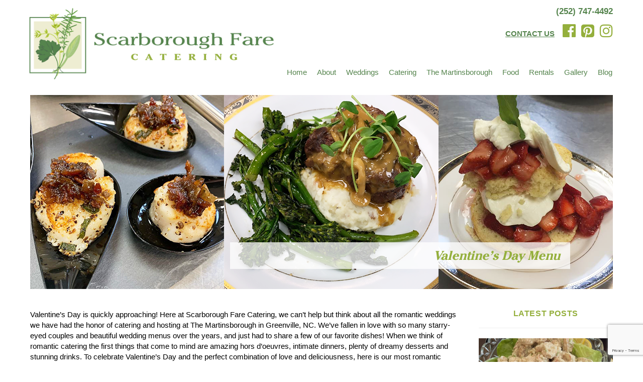

--- FILE ---
content_type: text/html; charset=UTF-8
request_url: https://www.scarboroughfarecatering.com/valentines-menu/
body_size: 64948
content:
<!doctype html>
<html lang="en-US" class="no-js">
	<head>
		<meta charset="UTF-8">
		<title>Valentine’s Day Menu - Scarborough Fare Catering</title>

		<link href="//www.google-analytics.com" rel="dns-prefetch">
        <link href="https://www.scarboroughfarecatering.com/wordpress/wp-content/themes/scarboroughfare/img/sfc-logo-fav.png" rel="shortcut icon">
        <link href="https://www.scarboroughfarecatering.com/wordpress/wp-content/themes/scarboroughfare/img/sfc-logo-fav-125.png" rel="apple-touch-icon-precomposed">

		<link href="https://www.scarboroughfarecatering.com/wordpress/wp-content/themes/scarboroughfare/bootstrap/css/bootstrap.min.css" rel="stylesheet">
		<link href="//maxcdn.bootstrapcdn.com/font-awesome/4.6.3/css/font-awesome.min.css" rel="stylesheet">


		<!-- Global site tag (gtag.js) - Google Analytics -->
<script async src="https://www.googletagmanager.com/gtag/js?id=UA-12903138-58"></script>
<script>
  window.dataLayer = window.dataLayer || [];
  function gtag(){dataLayer.push(arguments);}
  gtag('js', new Date());

  gtag('config', 'UA-12903138-58');	
  gtag('config', 'AW-787074150');
</script>


		<!-- Global site tag (gtag.js) - Google Analytics -->
<script async src="https://www.googletagmanager.com/gtag/js?id=G-26VNMKR60X"></script>
<script>
  window.dataLayer = window.dataLayer || [];
  function gtag(){dataLayer.push(arguments);}
  gtag('js', new Date());

  gtag('config', 'G-26VNMKR60X');
</script>
 


<script>
function gtag_report_conversion(url) {
  var callback = function () {
    if (typeof(url) != 'undefined') {
      window.location = url;
    }
  };
  gtag('event', 'conversion', {
      'send_to': 'AW-787074150/waOACOzSi7EBEOaYp_cC',
      'event_callback': callback
  });
  return false;
}
</script>
<!-- Event snippet for Website Calls conversion page
In your html page, add the snippet and call gtag_report_conversion when someone clicks on the chosen link or button. -->
<script>
function gtag_report_conversion_call(url) {
  var callback = function () {
    if (typeof(url) != 'undefined') {
      window.location = url;
    }
  };
  gtag('event', 'conversion', {
      'send_to': 'AW-787074150/EAHmCPvSi7EBEOaYp_cC',
      'event_callback': callback
  });
  return false;
}
</script> 


				<script  async src="https://ajax.googleapis.com/ajax/libs/jquery/2.1.3/jquery.min.js"></script>
				<script  async src="https://www.scarboroughfarecatering.com/wordpress/wp-content/themes/scarboroughfare/bootstrap/js/bootstrap.min.js" type="text/javascript"></script>
				<link rel="stylesheet" href="https://www.scarboroughfarecatering.com/wordpress/wp-content/themes/scarboroughfare/lightbox/dist/css/lightbox.min.css">
				<script  async type="text/javascript" src="https://www.scarboroughfarecatering.com/wordpress/wp-content/themes/scarboroughfare/lightbox/src/js/lightbox.js"></script>
				<script  async src="https://ajax.googleapis.com/ajax/libs/angularjs/1.4.8/angular.min.js"></script>
				<script  async src="https://www.scarboroughfarecatering.com/wordpress/wp-content/themes/scarboroughfare/js/angular-touch.js" type="text/javascript"></script>

		<meta http-equiv="X-UA-Compatible" content="IE=edge,chrome=1">
		<meta name="viewport" content="width=device-width, initial-scale=1.0">

		<meta name='robots' content='index, follow, max-image-preview:large, max-snippet:-1, max-video-preview:-1' />
	<style>img:is([sizes="auto" i], [sizes^="auto," i]) { contain-intrinsic-size: 3000px 1500px }</style>
	
            <script data-no-defer="1" data-ezscrex="false" data-cfasync="false" data-pagespeed-no-defer data-cookieconsent="ignore">
                var ctPublicFunctions = {"_ajax_nonce":"bde7364cbd","_rest_nonce":"af435d2142","_ajax_url":"\/wordpress\/wp-admin\/admin-ajax.php","_rest_url":"https:\/\/www.scarboroughfarecatering.com\/wp-json\/","data__cookies_type":"none","data__ajax_type":"rest","data__bot_detector_enabled":"1","data__frontend_data_log_enabled":1,"cookiePrefix":"","wprocket_detected":false,"host_url":"www.scarboroughfarecatering.com","text__ee_click_to_select":"Click to select the whole data","text__ee_original_email":"The complete one is","text__ee_got_it":"Got it","text__ee_blocked":"Blocked","text__ee_cannot_connect":"Cannot connect","text__ee_cannot_decode":"Can not decode email. Unknown reason","text__ee_email_decoder":"CleanTalk email decoder","text__ee_wait_for_decoding":"The magic is on the way!","text__ee_decoding_process":"Please wait a few seconds while we decode the contact data."}
            </script>
        
            <script data-no-defer="1" data-ezscrex="false" data-cfasync="false" data-pagespeed-no-defer data-cookieconsent="ignore">
                var ctPublic = {"_ajax_nonce":"bde7364cbd","settings__forms__check_internal":"0","settings__forms__check_external":"0","settings__forms__force_protection":0,"settings__forms__search_test":"1","settings__forms__wc_add_to_cart":"0","settings__data__bot_detector_enabled":"1","settings__sfw__anti_crawler":0,"blog_home":"https:\/\/www.scarboroughfarecatering.com\/","pixel__setting":"3","pixel__enabled":true,"pixel__url":null,"data__email_check_before_post":"1","data__email_check_exist_post":"1","data__cookies_type":"none","data__key_is_ok":true,"data__visible_fields_required":true,"wl_brandname":"Anti-Spam by CleanTalk","wl_brandname_short":"CleanTalk","ct_checkjs_key":"11e652d186d0bb0c01f4ab5ae8d2f32f2f53fdaca572f1e3ff64cbe31e3488ad","emailEncoderPassKey":"c2607684e720b39440e8b7dc9add16a2","bot_detector_forms_excluded":"W10=","advancedCacheExists":true,"varnishCacheExists":false,"wc_ajax_add_to_cart":false}
            </script>
        
	<!-- This site is optimized with the Yoast SEO plugin v26.8 - https://yoast.com/product/yoast-seo-wordpress/ -->
	<meta name="description" content="To celebrate Valentine’s Day and the perfect combination of love and deliciousness, here is our most romantic catering menu EVER!" />
	<link rel="canonical" href="https://www.scarboroughfarecatering.com/valentines-menu/" />
	<meta property="og:locale" content="en_US" />
	<meta property="og:type" content="article" />
	<meta property="og:title" content="Valentine’s Day Menu - Scarborough Fare Catering" />
	<meta property="og:description" content="To celebrate Valentine’s Day and the perfect combination of love and deliciousness, here is our most romantic catering menu EVER!" />
	<meta property="og:url" content="https://www.scarboroughfarecatering.com/valentines-menu/" />
	<meta property="og:site_name" content="Scarborough Fare Catering" />
	<meta property="article:publisher" content="https://www.facebook.com/ScarboroughFareCatering" />
	<meta property="article:published_time" content="2020-02-10T22:05:53+00:00" />
	<meta property="article:modified_time" content="2020-02-12T13:39:29+00:00" />
	<meta property="og:image" content="https://www.scarboroughfarecatering.com/wordpress/wp-content/uploads/2020/02/Feb-Blog-Header.png" />
	<meta property="og:image:width" content="1160" />
	<meta property="og:image:height" content="386" />
	<meta property="og:image:type" content="image/png" />
	<meta name="author" content="Allison Thomas" />
	<meta name="twitter:card" content="summary_large_image" />
	<script type="application/ld+json" class="yoast-schema-graph">{"@context":"https://schema.org","@graph":[{"@type":"Article","@id":"https://www.scarboroughfarecatering.com/valentines-menu/#article","isPartOf":{"@id":"https://www.scarboroughfarecatering.com/valentines-menu/"},"author":{"name":"Allison Thomas","@id":"https://www.scarboroughfarecatering.com/#/schema/person/3e057a669c797fa889a132543c36afee"},"headline":"Valentine’s Day Menu","datePublished":"2020-02-10T22:05:53+00:00","dateModified":"2020-02-12T13:39:29+00:00","mainEntityOfPage":{"@id":"https://www.scarboroughfarecatering.com/valentines-menu/"},"wordCount":302,"commentCount":0,"image":{"@id":"https://www.scarboroughfarecatering.com/valentines-menu/#primaryimage"},"thumbnailUrl":"https://www.scarboroughfarecatering.com/wordpress/wp-content/uploads/2020/02/Feb-Blog-Header.png","articleSection":["Blog"],"inLanguage":"en-US"},{"@type":"WebPage","@id":"https://www.scarboroughfarecatering.com/valentines-menu/","url":"https://www.scarboroughfarecatering.com/valentines-menu/","name":"Valentine’s Day Menu - Scarborough Fare Catering","isPartOf":{"@id":"https://www.scarboroughfarecatering.com/#website"},"primaryImageOfPage":{"@id":"https://www.scarboroughfarecatering.com/valentines-menu/#primaryimage"},"image":{"@id":"https://www.scarboroughfarecatering.com/valentines-menu/#primaryimage"},"thumbnailUrl":"https://www.scarboroughfarecatering.com/wordpress/wp-content/uploads/2020/02/Feb-Blog-Header.png","datePublished":"2020-02-10T22:05:53+00:00","dateModified":"2020-02-12T13:39:29+00:00","author":{"@id":"https://www.scarboroughfarecatering.com/#/schema/person/3e057a669c797fa889a132543c36afee"},"description":"To celebrate Valentine’s Day and the perfect combination of love and deliciousness, here is our most romantic catering menu EVER!","breadcrumb":{"@id":"https://www.scarboroughfarecatering.com/valentines-menu/#breadcrumb"},"inLanguage":"en-US","potentialAction":[{"@type":"ReadAction","target":["https://www.scarboroughfarecatering.com/valentines-menu/"]}]},{"@type":"ImageObject","inLanguage":"en-US","@id":"https://www.scarboroughfarecatering.com/valentines-menu/#primaryimage","url":"https://www.scarboroughfarecatering.com/wordpress/wp-content/uploads/2020/02/Feb-Blog-Header.png","contentUrl":"https://www.scarboroughfarecatering.com/wordpress/wp-content/uploads/2020/02/Feb-Blog-Header.png","width":1160,"height":386,"caption":"Valentine’s Day Menu"},{"@type":"BreadcrumbList","@id":"https://www.scarboroughfarecatering.com/valentines-menu/#breadcrumb","itemListElement":[{"@type":"ListItem","position":1,"name":"Home","item":"https://www.scarboroughfarecatering.com/"},{"@type":"ListItem","position":2,"name":"Recipes","item":"https://www.scarboroughfarecatering.com/blog/"},{"@type":"ListItem","position":3,"name":"Valentine’s Day Menu"}]},{"@type":"WebSite","@id":"https://www.scarboroughfarecatering.com/#website","url":"https://www.scarboroughfarecatering.com/","name":"Scarborough Fare Catering","description":"","potentialAction":[{"@type":"SearchAction","target":{"@type":"EntryPoint","urlTemplate":"https://www.scarboroughfarecatering.com/?s={search_term_string}"},"query-input":{"@type":"PropertyValueSpecification","valueRequired":true,"valueName":"search_term_string"}}],"inLanguage":"en-US"},{"@type":"Person","@id":"https://www.scarboroughfarecatering.com/#/schema/person/3e057a669c797fa889a132543c36afee","name":"Allison Thomas","image":{"@type":"ImageObject","inLanguage":"en-US","@id":"https://www.scarboroughfarecatering.com/#/schema/person/image/","url":"https://secure.gravatar.com/avatar/bdb36dabacd73455363399b12daf68fa99cc475e86c9fe44858c467470313a4c?s=96&d=mm&r=g","contentUrl":"https://secure.gravatar.com/avatar/bdb36dabacd73455363399b12daf68fa99cc475e86c9fe44858c467470313a4c?s=96&d=mm&r=g","caption":"Allison Thomas"},"url":"https://www.scarboroughfarecatering.com/author/igoecreative/"}]}</script>
	<!-- / Yoast SEO plugin. -->


<link rel='dns-prefetch' href='//fd.cleantalk.org' />
<link rel='dns-prefetch' href='//stats.wp.com' />
<link rel='dns-prefetch' href='//maxcdn.bootstrapcdn.com' />
<link rel='dns-prefetch' href='//v0.wordpress.com' />
<script type="text/javascript">
/* <![CDATA[ */
window._wpemojiSettings = {"baseUrl":"https:\/\/s.w.org\/images\/core\/emoji\/16.0.1\/72x72\/","ext":".png","svgUrl":"https:\/\/s.w.org\/images\/core\/emoji\/16.0.1\/svg\/","svgExt":".svg","source":{"concatemoji":"https:\/\/www.scarboroughfarecatering.com\/wordpress\/wp-includes\/js\/wp-emoji-release.min.js?ver=6.8.3"}};
/*! This file is auto-generated */
!function(s,n){var o,i,e;function c(e){try{var t={supportTests:e,timestamp:(new Date).valueOf()};sessionStorage.setItem(o,JSON.stringify(t))}catch(e){}}function p(e,t,n){e.clearRect(0,0,e.canvas.width,e.canvas.height),e.fillText(t,0,0);var t=new Uint32Array(e.getImageData(0,0,e.canvas.width,e.canvas.height).data),a=(e.clearRect(0,0,e.canvas.width,e.canvas.height),e.fillText(n,0,0),new Uint32Array(e.getImageData(0,0,e.canvas.width,e.canvas.height).data));return t.every(function(e,t){return e===a[t]})}function u(e,t){e.clearRect(0,0,e.canvas.width,e.canvas.height),e.fillText(t,0,0);for(var n=e.getImageData(16,16,1,1),a=0;a<n.data.length;a++)if(0!==n.data[a])return!1;return!0}function f(e,t,n,a){switch(t){case"flag":return n(e,"\ud83c\udff3\ufe0f\u200d\u26a7\ufe0f","\ud83c\udff3\ufe0f\u200b\u26a7\ufe0f")?!1:!n(e,"\ud83c\udde8\ud83c\uddf6","\ud83c\udde8\u200b\ud83c\uddf6")&&!n(e,"\ud83c\udff4\udb40\udc67\udb40\udc62\udb40\udc65\udb40\udc6e\udb40\udc67\udb40\udc7f","\ud83c\udff4\u200b\udb40\udc67\u200b\udb40\udc62\u200b\udb40\udc65\u200b\udb40\udc6e\u200b\udb40\udc67\u200b\udb40\udc7f");case"emoji":return!a(e,"\ud83e\udedf")}return!1}function g(e,t,n,a){var r="undefined"!=typeof WorkerGlobalScope&&self instanceof WorkerGlobalScope?new OffscreenCanvas(300,150):s.createElement("canvas"),o=r.getContext("2d",{willReadFrequently:!0}),i=(o.textBaseline="top",o.font="600 32px Arial",{});return e.forEach(function(e){i[e]=t(o,e,n,a)}),i}function t(e){var t=s.createElement("script");t.src=e,t.defer=!0,s.head.appendChild(t)}"undefined"!=typeof Promise&&(o="wpEmojiSettingsSupports",i=["flag","emoji"],n.supports={everything:!0,everythingExceptFlag:!0},e=new Promise(function(e){s.addEventListener("DOMContentLoaded",e,{once:!0})}),new Promise(function(t){var n=function(){try{var e=JSON.parse(sessionStorage.getItem(o));if("object"==typeof e&&"number"==typeof e.timestamp&&(new Date).valueOf()<e.timestamp+604800&&"object"==typeof e.supportTests)return e.supportTests}catch(e){}return null}();if(!n){if("undefined"!=typeof Worker&&"undefined"!=typeof OffscreenCanvas&&"undefined"!=typeof URL&&URL.createObjectURL&&"undefined"!=typeof Blob)try{var e="postMessage("+g.toString()+"("+[JSON.stringify(i),f.toString(),p.toString(),u.toString()].join(",")+"));",a=new Blob([e],{type:"text/javascript"}),r=new Worker(URL.createObjectURL(a),{name:"wpTestEmojiSupports"});return void(r.onmessage=function(e){c(n=e.data),r.terminate(),t(n)})}catch(e){}c(n=g(i,f,p,u))}t(n)}).then(function(e){for(var t in e)n.supports[t]=e[t],n.supports.everything=n.supports.everything&&n.supports[t],"flag"!==t&&(n.supports.everythingExceptFlag=n.supports.everythingExceptFlag&&n.supports[t]);n.supports.everythingExceptFlag=n.supports.everythingExceptFlag&&!n.supports.flag,n.DOMReady=!1,n.readyCallback=function(){n.DOMReady=!0}}).then(function(){return e}).then(function(){var e;n.supports.everything||(n.readyCallback(),(e=n.source||{}).concatemoji?t(e.concatemoji):e.wpemoji&&e.twemoji&&(t(e.twemoji),t(e.wpemoji)))}))}((window,document),window._wpemojiSettings);
/* ]]> */
</script>
<style id='wp-emoji-styles-inline-css' type='text/css'>

	img.wp-smiley, img.emoji {
		display: inline !important;
		border: none !important;
		box-shadow: none !important;
		height: 1em !important;
		width: 1em !important;
		margin: 0 0.07em !important;
		vertical-align: -0.1em !important;
		background: none !important;
		padding: 0 !important;
	}
</style>
<link rel='stylesheet' id='wp-block-library-css' href='https://www.scarboroughfarecatering.com/wordpress/wp-includes/css/dist/block-library/style.min.css?ver=6.8.3' media='all' />
<style id='classic-theme-styles-inline-css' type='text/css'>
/*! This file is auto-generated */
.wp-block-button__link{color:#fff;background-color:#32373c;border-radius:9999px;box-shadow:none;text-decoration:none;padding:calc(.667em + 2px) calc(1.333em + 2px);font-size:1.125em}.wp-block-file__button{background:#32373c;color:#fff;text-decoration:none}
</style>
<link rel='stylesheet' id='mediaelement-css' href='https://www.scarboroughfarecatering.com/wordpress/wp-includes/js/mediaelement/mediaelementplayer-legacy.min.css?ver=4.2.17' media='all' />
<link rel='stylesheet' id='wp-mediaelement-css' href='https://www.scarboroughfarecatering.com/wordpress/wp-includes/js/mediaelement/wp-mediaelement.min.css?ver=6.8.3' media='all' />
<style id='jetpack-sharing-buttons-style-inline-css' type='text/css'>
.jetpack-sharing-buttons__services-list{display:flex;flex-direction:row;flex-wrap:wrap;gap:0;list-style-type:none;margin:5px;padding:0}.jetpack-sharing-buttons__services-list.has-small-icon-size{font-size:12px}.jetpack-sharing-buttons__services-list.has-normal-icon-size{font-size:16px}.jetpack-sharing-buttons__services-list.has-large-icon-size{font-size:24px}.jetpack-sharing-buttons__services-list.has-huge-icon-size{font-size:36px}@media print{.jetpack-sharing-buttons__services-list{display:none!important}}.editor-styles-wrapper .wp-block-jetpack-sharing-buttons{gap:0;padding-inline-start:0}ul.jetpack-sharing-buttons__services-list.has-background{padding:1.25em 2.375em}
</style>
<style id='global-styles-inline-css' type='text/css'>
:root{--wp--preset--aspect-ratio--square: 1;--wp--preset--aspect-ratio--4-3: 4/3;--wp--preset--aspect-ratio--3-4: 3/4;--wp--preset--aspect-ratio--3-2: 3/2;--wp--preset--aspect-ratio--2-3: 2/3;--wp--preset--aspect-ratio--16-9: 16/9;--wp--preset--aspect-ratio--9-16: 9/16;--wp--preset--color--black: #000000;--wp--preset--color--cyan-bluish-gray: #abb8c3;--wp--preset--color--white: #ffffff;--wp--preset--color--pale-pink: #f78da7;--wp--preset--color--vivid-red: #cf2e2e;--wp--preset--color--luminous-vivid-orange: #ff6900;--wp--preset--color--luminous-vivid-amber: #fcb900;--wp--preset--color--light-green-cyan: #7bdcb5;--wp--preset--color--vivid-green-cyan: #00d084;--wp--preset--color--pale-cyan-blue: #8ed1fc;--wp--preset--color--vivid-cyan-blue: #0693e3;--wp--preset--color--vivid-purple: #9b51e0;--wp--preset--gradient--vivid-cyan-blue-to-vivid-purple: linear-gradient(135deg,rgba(6,147,227,1) 0%,rgb(155,81,224) 100%);--wp--preset--gradient--light-green-cyan-to-vivid-green-cyan: linear-gradient(135deg,rgb(122,220,180) 0%,rgb(0,208,130) 100%);--wp--preset--gradient--luminous-vivid-amber-to-luminous-vivid-orange: linear-gradient(135deg,rgba(252,185,0,1) 0%,rgba(255,105,0,1) 100%);--wp--preset--gradient--luminous-vivid-orange-to-vivid-red: linear-gradient(135deg,rgba(255,105,0,1) 0%,rgb(207,46,46) 100%);--wp--preset--gradient--very-light-gray-to-cyan-bluish-gray: linear-gradient(135deg,rgb(238,238,238) 0%,rgb(169,184,195) 100%);--wp--preset--gradient--cool-to-warm-spectrum: linear-gradient(135deg,rgb(74,234,220) 0%,rgb(151,120,209) 20%,rgb(207,42,186) 40%,rgb(238,44,130) 60%,rgb(251,105,98) 80%,rgb(254,248,76) 100%);--wp--preset--gradient--blush-light-purple: linear-gradient(135deg,rgb(255,206,236) 0%,rgb(152,150,240) 100%);--wp--preset--gradient--blush-bordeaux: linear-gradient(135deg,rgb(254,205,165) 0%,rgb(254,45,45) 50%,rgb(107,0,62) 100%);--wp--preset--gradient--luminous-dusk: linear-gradient(135deg,rgb(255,203,112) 0%,rgb(199,81,192) 50%,rgb(65,88,208) 100%);--wp--preset--gradient--pale-ocean: linear-gradient(135deg,rgb(255,245,203) 0%,rgb(182,227,212) 50%,rgb(51,167,181) 100%);--wp--preset--gradient--electric-grass: linear-gradient(135deg,rgb(202,248,128) 0%,rgb(113,206,126) 100%);--wp--preset--gradient--midnight: linear-gradient(135deg,rgb(2,3,129) 0%,rgb(40,116,252) 100%);--wp--preset--font-size--small: 13px;--wp--preset--font-size--medium: 20px;--wp--preset--font-size--large: 36px;--wp--preset--font-size--x-large: 42px;--wp--preset--spacing--20: 0.44rem;--wp--preset--spacing--30: 0.67rem;--wp--preset--spacing--40: 1rem;--wp--preset--spacing--50: 1.5rem;--wp--preset--spacing--60: 2.25rem;--wp--preset--spacing--70: 3.38rem;--wp--preset--spacing--80: 5.06rem;--wp--preset--shadow--natural: 6px 6px 9px rgba(0, 0, 0, 0.2);--wp--preset--shadow--deep: 12px 12px 50px rgba(0, 0, 0, 0.4);--wp--preset--shadow--sharp: 6px 6px 0px rgba(0, 0, 0, 0.2);--wp--preset--shadow--outlined: 6px 6px 0px -3px rgba(255, 255, 255, 1), 6px 6px rgba(0, 0, 0, 1);--wp--preset--shadow--crisp: 6px 6px 0px rgba(0, 0, 0, 1);}:where(.is-layout-flex){gap: 0.5em;}:where(.is-layout-grid){gap: 0.5em;}body .is-layout-flex{display: flex;}.is-layout-flex{flex-wrap: wrap;align-items: center;}.is-layout-flex > :is(*, div){margin: 0;}body .is-layout-grid{display: grid;}.is-layout-grid > :is(*, div){margin: 0;}:where(.wp-block-columns.is-layout-flex){gap: 2em;}:where(.wp-block-columns.is-layout-grid){gap: 2em;}:where(.wp-block-post-template.is-layout-flex){gap: 1.25em;}:where(.wp-block-post-template.is-layout-grid){gap: 1.25em;}.has-black-color{color: var(--wp--preset--color--black) !important;}.has-cyan-bluish-gray-color{color: var(--wp--preset--color--cyan-bluish-gray) !important;}.has-white-color{color: var(--wp--preset--color--white) !important;}.has-pale-pink-color{color: var(--wp--preset--color--pale-pink) !important;}.has-vivid-red-color{color: var(--wp--preset--color--vivid-red) !important;}.has-luminous-vivid-orange-color{color: var(--wp--preset--color--luminous-vivid-orange) !important;}.has-luminous-vivid-amber-color{color: var(--wp--preset--color--luminous-vivid-amber) !important;}.has-light-green-cyan-color{color: var(--wp--preset--color--light-green-cyan) !important;}.has-vivid-green-cyan-color{color: var(--wp--preset--color--vivid-green-cyan) !important;}.has-pale-cyan-blue-color{color: var(--wp--preset--color--pale-cyan-blue) !important;}.has-vivid-cyan-blue-color{color: var(--wp--preset--color--vivid-cyan-blue) !important;}.has-vivid-purple-color{color: var(--wp--preset--color--vivid-purple) !important;}.has-black-background-color{background-color: var(--wp--preset--color--black) !important;}.has-cyan-bluish-gray-background-color{background-color: var(--wp--preset--color--cyan-bluish-gray) !important;}.has-white-background-color{background-color: var(--wp--preset--color--white) !important;}.has-pale-pink-background-color{background-color: var(--wp--preset--color--pale-pink) !important;}.has-vivid-red-background-color{background-color: var(--wp--preset--color--vivid-red) !important;}.has-luminous-vivid-orange-background-color{background-color: var(--wp--preset--color--luminous-vivid-orange) !important;}.has-luminous-vivid-amber-background-color{background-color: var(--wp--preset--color--luminous-vivid-amber) !important;}.has-light-green-cyan-background-color{background-color: var(--wp--preset--color--light-green-cyan) !important;}.has-vivid-green-cyan-background-color{background-color: var(--wp--preset--color--vivid-green-cyan) !important;}.has-pale-cyan-blue-background-color{background-color: var(--wp--preset--color--pale-cyan-blue) !important;}.has-vivid-cyan-blue-background-color{background-color: var(--wp--preset--color--vivid-cyan-blue) !important;}.has-vivid-purple-background-color{background-color: var(--wp--preset--color--vivid-purple) !important;}.has-black-border-color{border-color: var(--wp--preset--color--black) !important;}.has-cyan-bluish-gray-border-color{border-color: var(--wp--preset--color--cyan-bluish-gray) !important;}.has-white-border-color{border-color: var(--wp--preset--color--white) !important;}.has-pale-pink-border-color{border-color: var(--wp--preset--color--pale-pink) !important;}.has-vivid-red-border-color{border-color: var(--wp--preset--color--vivid-red) !important;}.has-luminous-vivid-orange-border-color{border-color: var(--wp--preset--color--luminous-vivid-orange) !important;}.has-luminous-vivid-amber-border-color{border-color: var(--wp--preset--color--luminous-vivid-amber) !important;}.has-light-green-cyan-border-color{border-color: var(--wp--preset--color--light-green-cyan) !important;}.has-vivid-green-cyan-border-color{border-color: var(--wp--preset--color--vivid-green-cyan) !important;}.has-pale-cyan-blue-border-color{border-color: var(--wp--preset--color--pale-cyan-blue) !important;}.has-vivid-cyan-blue-border-color{border-color: var(--wp--preset--color--vivid-cyan-blue) !important;}.has-vivid-purple-border-color{border-color: var(--wp--preset--color--vivid-purple) !important;}.has-vivid-cyan-blue-to-vivid-purple-gradient-background{background: var(--wp--preset--gradient--vivid-cyan-blue-to-vivid-purple) !important;}.has-light-green-cyan-to-vivid-green-cyan-gradient-background{background: var(--wp--preset--gradient--light-green-cyan-to-vivid-green-cyan) !important;}.has-luminous-vivid-amber-to-luminous-vivid-orange-gradient-background{background: var(--wp--preset--gradient--luminous-vivid-amber-to-luminous-vivid-orange) !important;}.has-luminous-vivid-orange-to-vivid-red-gradient-background{background: var(--wp--preset--gradient--luminous-vivid-orange-to-vivid-red) !important;}.has-very-light-gray-to-cyan-bluish-gray-gradient-background{background: var(--wp--preset--gradient--very-light-gray-to-cyan-bluish-gray) !important;}.has-cool-to-warm-spectrum-gradient-background{background: var(--wp--preset--gradient--cool-to-warm-spectrum) !important;}.has-blush-light-purple-gradient-background{background: var(--wp--preset--gradient--blush-light-purple) !important;}.has-blush-bordeaux-gradient-background{background: var(--wp--preset--gradient--blush-bordeaux) !important;}.has-luminous-dusk-gradient-background{background: var(--wp--preset--gradient--luminous-dusk) !important;}.has-pale-ocean-gradient-background{background: var(--wp--preset--gradient--pale-ocean) !important;}.has-electric-grass-gradient-background{background: var(--wp--preset--gradient--electric-grass) !important;}.has-midnight-gradient-background{background: var(--wp--preset--gradient--midnight) !important;}.has-small-font-size{font-size: var(--wp--preset--font-size--small) !important;}.has-medium-font-size{font-size: var(--wp--preset--font-size--medium) !important;}.has-large-font-size{font-size: var(--wp--preset--font-size--large) !important;}.has-x-large-font-size{font-size: var(--wp--preset--font-size--x-large) !important;}
:where(.wp-block-post-template.is-layout-flex){gap: 1.25em;}:where(.wp-block-post-template.is-layout-grid){gap: 1.25em;}
:where(.wp-block-columns.is-layout-flex){gap: 2em;}:where(.wp-block-columns.is-layout-grid){gap: 2em;}
:root :where(.wp-block-pullquote){font-size: 1.5em;line-height: 1.6;}
</style>
<link rel='stylesheet' id='cleantalk-public-css-css' href='https://www.scarboroughfarecatering.com/wordpress/wp-content/plugins/cleantalk-spam-protect/css/cleantalk-public.min.css?ver=6.71_1769110149' media='all' />
<link rel='stylesheet' id='cleantalk-email-decoder-css-css' href='https://www.scarboroughfarecatering.com/wordpress/wp-content/plugins/cleantalk-spam-protect/css/cleantalk-email-decoder.min.css?ver=6.71_1769110149' media='all' />
<link rel='stylesheet' id='contact-form-7-bootstrap-style-css' href='https://www.scarboroughfarecatering.com/wordpress/wp-content/plugins/bootstrap-for-contact-form-7/assets/dist/css/style.min.css?ver=6.8.3' media='all' />
<link rel='stylesheet' id='wpa-css-css' href='https://www.scarboroughfarecatering.com/wordpress/wp-content/plugins/honeypot/includes/css/wpa.css?ver=2.3.04' media='all' />
<link rel='stylesheet' id='touchcarousel-frontend-css-css' href='https://www.scarboroughfarecatering.com/wordpress/wp-content/plugins/touchcarousel/touchcarousel/touchcarousel.css?ver=6.8.3' media='all' />
<link rel='stylesheet' id='touchcarousel-skin-grey-blue-css' href='https://www.scarboroughfarecatering.com/wordpress/wp-content/plugins/touchcarousel/touchcarousel/grey-blue-skin/grey-blue-skin.css?ver=6.8.3' media='all' />
<link rel='stylesheet' id='SFSImainCss-css' href='https://www.scarboroughfarecatering.com/wordpress/wp-content/plugins/ultimate-social-media-icons/css/sfsi-style.css?ver=2.9.5' media='all' />
<link rel='stylesheet' id='spam-protect-for-contact-form7-css' href='https://www.scarboroughfarecatering.com/wordpress/wp-content/plugins/wp-contact-form-7-spam-blocker/frontend/css/spam-protect-for-contact-form7.css?ver=1.0.0' media='all' />
<link rel='stylesheet' id='normalize-css' href='https://www.scarboroughfarecatering.com/wordpress/wp-content/themes/scarboroughfare/normalize.css?ver=1.0' media='all' />
<link rel='stylesheet' id='html5blank-css' href='https://www.scarboroughfarecatering.com/wordpress/wp-content/themes/scarboroughfare/style.css?ver=1.0' media='all' />
<link rel='stylesheet' id='fontawesome-css' href='//maxcdn.bootstrapcdn.com/font-awesome/4.6.3/css/font-awesome.min.css?ver=1.0' media='all' />
<script type="text/javascript" src="https://www.scarboroughfarecatering.com/wordpress/wp-content/themes/scarboroughfare/js/lib/conditionizr-4.3.0.min.js?ver=4.3.0" id="conditionizr-js"></script>
<script type="text/javascript" src="https://www.scarboroughfarecatering.com/wordpress/wp-content/themes/scarboroughfare/js/lib/modernizr-2.7.1.min.js?ver=2.7.1" id="modernizr-js"></script>
<script type="text/javascript" src="https://www.scarboroughfarecatering.com/wordpress/wp-includes/js/jquery/jquery.min.js?ver=3.7.1" id="jquery-core-js"></script>
<script type="text/javascript" src="https://www.scarboroughfarecatering.com/wordpress/wp-includes/js/jquery/jquery-migrate.min.js?ver=3.4.1" id="jquery-migrate-js"></script>
<script type="text/javascript" src="https://www.scarboroughfarecatering.com/wordpress/wp-content/themes/scarboroughfare/js/scripts.js?ver=1.0.0" id="html5blankscripts-js"></script>
<script type="text/javascript" src="https://www.scarboroughfarecatering.com/wordpress/wp-content/plugins/cleantalk-spam-protect/js/apbct-public-bundle.min.js?ver=6.71_1769110149" id="apbct-public-bundle.min-js-js"></script>
<script type="text/javascript" src="https://fd.cleantalk.org/ct-bot-detector-wrapper.js?ver=6.71" id="ct_bot_detector-js" defer="defer" data-wp-strategy="defer"></script>
<script type="text/javascript" src="https://www.scarboroughfarecatering.com/wordpress/wp-content/plugins/touchcarousel/touchcarousel/jquery.touchcarousel.min.js?ver=1.0" id="touchcarousel-js-js"></script>
<script type="text/javascript" src="https://www.scarboroughfarecatering.com/wordpress/wp-content/plugins/wp-contact-form-7-spam-blocker/frontend/js/spam-protect-for-contact-form7.js?ver=1.0.0" id="spam-protect-for-contact-form7-js"></script>
<link rel="https://api.w.org/" href="https://www.scarboroughfarecatering.com/wp-json/" /><link rel="alternate" title="JSON" type="application/json" href="https://www.scarboroughfarecatering.com/wp-json/wp/v2/posts/2902" /><link rel="alternate" title="oEmbed (JSON)" type="application/json+oembed" href="https://www.scarboroughfarecatering.com/wp-json/oembed/1.0/embed?url=https%3A%2F%2Fwww.scarboroughfarecatering.com%2Fvalentines-menu%2F" />
<link rel="alternate" title="oEmbed (XML)" type="text/xml+oembed" href="https://www.scarboroughfarecatering.com/wp-json/oembed/1.0/embed?url=https%3A%2F%2Fwww.scarboroughfarecatering.com%2Fvalentines-menu%2F&#038;format=xml" />
<meta name="follow.[base64]" content="pdCaRjeHLRThsysy2tvY"/>	<style>img#wpstats{display:none}</style>
				<style type="text/css">
			div.wpcf7 .ajax-loader {
				background-image: url('https://www.scarboroughfarecatering.com/wordpress/wp-content/plugins/contact-form-7/images/ajax-loader.gif');
			}
		</style>
				<style type="text/css">
		.touchcarousel.tc-layout-4 .touchcarousel-item {
	width: 260px;
	min-height: 200px;
	margin-right: 0px;
	position: relative;
	overflow: visible!important;
	background: #fff;

}
.touchcarousel.tc-layout-4 .touchcarousel-item p {
	margin: 0;
	padding: 0;
}
.touchcarousel.tc-layout-4 .touchcarousel-item a.tc-state {
	display: block;
	width: 195px!important;
	min-height: 180px!important;
	position: relative;
	text-decoration: none;
	color: #3e4245;
	-webkit-transition: color 0.2s ease-out; 
    -moz-transition: color 0.2s ease-out;  
    -ms-transition: color 0.2s ease-out; 
    -o-transition: color 0.2s ease-out; 
    transition: color 0.2s ease-out;
}
.touchcarousel.tc-layout-4 .touchcarousel-item img {
	max-width: none;
	border: 0;
	margin: 0;
}
.touchcarousel.tc-layout-4 .touchcarousel-item img, 
.touchcarousel.tc-layout-4 .touchcarousel-item h4,
.touchcarousel.tc-layout-4 .touchcarousel-item span {
	position: relative;
	margin: 0;
	padding: 0;	
	border: 0;			
}
.touchcarousel.tc-layout-4 .tc-block {
	margin: 0 4px 3px 8px
}

.touchcarousel.tc-layout-4 .touchcarousel-item h4 {
	font-size: 14px;
	line-height: 1.4em;
	padding: 0;
	text-decoration: none;
	font-family: 'Helvetica Neue', Arial, serif;
}
.touchcarousel.tc-layout-4 .touchcarousel-item a.tc-state:hover {
	color: #13937a;
}
.touchcarousel.tc-layout-4 .touchcarousel-item span {
	font-size: 12px;
	color: #666;
}

.touchcarousel.tc-layout-4 .touchcarousel-item {
	width: 260px;
	min-height: 200px;
	margin-right: 0px;
	position: relative;
	overflow: hidden;
	background: #fff;

}
.touchcarousel.tc-layout-4 .touchcarousel-item p {
	margin: 0;
	padding: 0;
}
.touchcarousel.tc-layout-4 .touchcarousel-item a.tc-state {
	display: block;
	width: 170px;
	min-height: 170px;
	position: relative;
	text-decoration: none;
	color: #3e4245;
	
	-webkit-transition: color 0.2s ease-out; 
    -moz-transition: color 0.2s ease-out;  
    -ms-transition: color 0.2s ease-out; 
    -o-transition: color 0.2s ease-out; 
    transition: color 0.2s ease-out;
}
.touchcarousel.tc-layout-4 .touchcarousel-item img {
	max-width: none;
	border: 0;
	margin: 0;
}
.touchcarousel.tc-layout-4 .touchcarousel-item img, 
.touchcarousel.tc-layout-4 .touchcarousel-item h4,
.touchcarousel.tc-layout-4 .touchcarousel-item span {
	position: relative;
	margin: 0;
	padding: 0;	
	border: 0;			
}
.touchcarousel.tc-layout-4 .tc-block {
	margin: 0
}

.touchcarousel.tc-layout-4 .touchcarousel-item h4 {
	font-size: 14px;
	line-height: 1.4em;
	padding: 0;
	text-decoration: none;
	font-family: 'Helvetica Neue', Arial, serif;
	
}
.touchcarousel.tc-layout-4 .touchcarousel-item a.tc-state:hover {
	color: #13937a;
}
.touchcarousel.tc-layout-4 .touchcarousel-item span {
	font-size: 12px;
	color: #666;
}

.touchcarousel.tc-layout-4 .touchcarousel-item {
	width: 260px;
	min-height: 200px;
	margin-right: 0px;
	position: relative;
	overflow: hidden;
	background: #fff;

}
.touchcarousel.tc-layout-4 .touchcarousel-item p {
	margin: 0;
	padding: 0;
}
.touchcarousel.tc-layout-4 .touchcarousel-item a.tc-state {
	display: block;
	width: 170px;
	min-height: 170px;
	position: relative;
	text-decoration: none;
	color: #3e4245;
	
	-webkit-transition: color 0.2s ease-out; 
    -moz-transition: color 0.2s ease-out;  
    -ms-transition: color 0.2s ease-out; 
    -o-transition: color 0.2s ease-out; 
    transition: color 0.2s ease-out;
}
.touchcarousel.tc-layout-4 .touchcarousel-item img {
	max-width: none;
	border: 0;
	margin: 0;
}
.touchcarousel.tc-layout-4 .touchcarousel-item img, 
.touchcarousel.tc-layout-4 .touchcarousel-item h4,
.touchcarousel.tc-layout-4 .touchcarousel-item span {
	position: relative;
	margin: 0;
	padding: 0;	
	border: 0;			
}
.touchcarousel.tc-layout-4 .tc-block {
	margin: 0 4px 3px 8px
}

.touchcarousel.tc-layout-4 .touchcarousel-item h4 {
	font-size: 14px;
	line-height: 1.4em;
	padding: 0;
	text-decoration: none;
	font-family: 'Helvetica Neue', Arial, serif;
	
}
.touchcarousel.tc-layout-4 .touchcarousel-item a.tc-state:hover {
	color: #13937a;
}
.touchcarousel.tc-layout-4 .touchcarousel-item span {
	font-size: 12px;
	color: #666;
}

.touchcarousel.tc-layout-5 .touchcarousel-item {
	width: 260px;
	min-height: 200px;
	margin-right: 0px;
	position: relative;
	overflow: hidden;
	background: #fff;

}
.touchcarousel.tc-layout-5 .touchcarousel-item p {
	margin: 0;
	padding: 0;
}
.touchcarousel.tc-layout-5 .touchcarousel-item a.tc-state {
	display: block;
	width: 170px;
	min-height: 170px;
	position: relative;
	text-decoration: none;
	color: #3e4245;
	
	-webkit-transition: color 0.2s ease-out; 
    -moz-transition: color 0.2s ease-out;  
    -ms-transition: color 0.2s ease-out; 
    -o-transition: color 0.2s ease-out; 
    transition: color 0.2s ease-out;
}
.touchcarousel.tc-layout-5 .touchcarousel-item img {
	max-width: none;
	border: 0;
	margin: 0;
}
.touchcarousel.tc-layout-5 .touchcarousel-item img, 
.touchcarousel.tc-layout-5 .touchcarousel-item h4,
.touchcarousel.tc-layout-5 .touchcarousel-item span {
	position: relative;
	margin: 0;
	padding: 0;	
	border: 0;			
}
.touchcarousel.tc-layout-5 .tc-block {
	margin: 0
}

.touchcarousel.tc-layout-5 .touchcarousel-item h4 {
	font-size: 14px;
	line-height: 1.4em;
	padding: 0;
	text-decoration: none;
	font-family: 'Helvetica Neue', Arial, serif;
	
}
.touchcarousel.tc-layout-5 .touchcarousel-item a.tc-state:hover {
	color: #13937a;
}
.touchcarousel.tc-layout-5 .touchcarousel-item span {
	font-size: 12px;
	color: #666;
}

		</style>
				<style type="text/css" id="wp-custom-css">
			.sharedaddy, .sd-sharing-enabled{
	display:flex;
}
.sharedaddy ul{
	list-style:none;		
}

.robots-nocontent.sd-block.sd-social.sd-social-icon-text.sd-sharing{
	display:flex;
	flex-direction:row;
}
 
*{
	outline:none !important;
}		</style>
				<script>
        // conditionizr.com
        // configure environment tests
        conditionizr.config({
            assets: 'https://www.scarboroughfarecatering.com/wordpress/wp-content/themes/scarboroughfare',
            tests: {}
        });
    </script>
		<script>
		  (function(i,s,o,g,r,a,m){i['GoogleAnalyticsObject']=r;i[r]=i[r]||function(){
		  (i[r].q=i[r].q||[]).push(arguments)},i[r].l=1*new Date();a=s.createElement(o),
		  m=s.getElementsByTagName(o)[0];a.async=1;a.src=g;m.parentNode.insertBefore(a,m)
		  })(window,document,'script','https://www.google-analytics.com/analytics.js','ga');

		  ga('create', 'UA-12903138-58', 'auto');
		  ga('send', 'pageview');

		</script>
		

<script  async src='https://www.google.com/recaptcha/api.js?render=6Lf7BIQUAAAAAJdHbOGY1oDI8sEB9AyRdJa9n1oq'></script>

	</head>
	<body data-rsssl=1 class="wp-singular post-template-default single single-post postid-2902 single-format-standard wp-theme-scarboroughfare sfsi_actvite_theme_flat valentines-menu">
		<!-- wrapper (ends in footer.php)-->
		<div class="wrapper">

			<!-- header -->
			<div class="header">
				<div class="container">
					<div class="row">

							<div class="col-xs-12 col-sm-6 " id="logo">
								<a href="https://www.scarboroughfarecatering.com">
									<img src="https://www.scarboroughfarecatering.com/wordpress/wp-content/themes/scarboroughfare/img/sfc-logo.png" alt="Scarborough Fare Catering Logo" class="img-responsive logo-img">
								</a>
							</div>
							<!-- /logo -->

							<div class="col-xs-12 col-sm-6" id="social_phone">

								<div class="header_phone">
									<a href="tel:252-747-4492" onclick="gtag_report_conversion_call('https://scarboroughfarecatering.com/')">(252) 747-4492</a>
								</div>

								<div class="header_social">
									<a class="contact_link" href="https://www.scarboroughfarecatering.com/contact-us/">CONTACT US</a>
									<a class="social_link" href="https://www.facebook.com/ScarboroughFareCatering" target="_blank">
										<i class="fa fa-facebook-official social_img" aria-hidden="true"></i>
									</a>
									<a class="social_link" href="https://www.pinterest.com/scarboroughfarecatering/" target="_blank">
										<i class="fa fa-pinterest-square social_img" aria-hidden="true"></i>
									</a>
									<a class="social_link" href="https://www.instagram.com/scarboroughfarecatering/" target="_blank">
										<i class="fa fa-instagram social_img" aria-hidden="true"></i>
									</a>
								</div>
							</div><!-- /social_phone -->

								<div class="col-xs-12" id="nav">
									<nav class="navbar navbar-default" role="navigation">
										<!-- Brand and toggle get grouped for better mobile display -->
										<div class="navbar-header">
											<button type="button" class="navbar-toggle" data-toggle="collapse" data-target=".navbar-top-collapse">
												<span class="sr-only">Toggle navigation</span>
												<span class="icon-bar"></span>
												<span class="icon-bar"></span>
												<span class="icon-bar"></span>
											</button>
										</div>
										<!-- Collect the nav links, forms, and other content for toggling -->
										<div class="collapse navbar-collapse navbar-top-collapse">
											<ul id="menu-header-menu" class="nav navbar-nav"><li id="menu-item-35" class="menu-item menu-item-type-post_type menu-item-object-page menu-item-home menu-item-35"><a title="Home" href="https://www.scarboroughfarecatering.com/">Home</a></li>
<li id="menu-item-34" class="menu-item menu-item-type-post_type menu-item-object-page menu-item-34"><a title="About" href="https://www.scarboroughfarecatering.com/about/">About</a></li>
<li id="menu-item-33" class="menu-item menu-item-type-post_type menu-item-object-page menu-item-33"><a title="Weddings" href="https://www.scarboroughfarecatering.com/weddings/">Weddings</a></li>
<li id="menu-item-32" class="menu-item menu-item-type-post_type menu-item-object-page menu-item-32"><a title="Catering" href="https://www.scarboroughfarecatering.com/catering-events/">Catering</a></li>
<li id="menu-item-2850" class="menu-item menu-item-type-custom menu-item-object-custom menu-item-2850"><a title="The Martinsborough" target="_blank" href="https://themartinsborough.com">The Martinsborough</a></li>
<li id="menu-item-31" class="menu-item menu-item-type-post_type menu-item-object-page menu-item-31"><a title="Food" href="https://www.scarboroughfarecatering.com/food/">Food</a></li>
<li id="menu-item-30" class="menu-item menu-item-type-post_type menu-item-object-page menu-item-30"><a title="Rentals" href="https://www.scarboroughfarecatering.com/rentals/">Rentals</a></li>
<li id="menu-item-29" class="menu-item menu-item-type-post_type menu-item-object-page menu-item-29"><a title="Gallery" href="https://www.scarboroughfarecatering.com/gallery/">Gallery</a></li>
<li id="menu-item-2417" class="menu-item menu-item-type-post_type menu-item-object-page menu-item-2417"><a title="Blog" href="https://www.scarboroughfarecatering.com/blogs/">Blog</a></li>
</ul>										</div><!-- /.navbar-collapse -->
									</nav>
								</div><!-- /nav -->


					</div>
				</div>
			</div><!-- /header -->

	<div class="container">
		<div class="blog_whole">

				<div class="row" id="feat_img">
											<img class="img-responsive blog-index" src="https://www.scarboroughfarecatering.com/wordpress/wp-content/uploads/2020/02/Feb-Blog-Header.png" alt="Valentine’s Day Menu" />
										<div class="col-xs-9 col-sm-8 col-md-7 pull-right" id="caption_space">
						<h1 class="caption">
							Valentine’s Day Menu						</h1>
					</div>
				</div>

				
				<div class="row" id="blog_bottom">
					<div class="col-sm-12 col-md-9" id="content">

													<p class="p1"><span class="s1">Valentine’s Day is quickly approaching! Here at Scarborough Fare Catering, we can’t help but think about all the romantic weddings we have had the honor of catering and hosting at The Martinsborough in Greenville, NC. We’ve fallen in love with so many starry-eyed couples and beautiful wedding menus over the years, and just had to share a few of our favorite dishes! When we think of romantic catering the first things that come to mind are amazing hors d’oeuvres, intimate dinners, plenty of dreamy desserts and stunning drinks. To celebrate Valentine’s Day and the perfect combination of love and deliciousness, here is our most romantic catering menu EVER!</span></p>
<h3 class="p3" style="text-align: center;"><span class="s2"><b>Hors D’oeuvres</b></span></h3>
<p class="p3" style="text-align: center;"><span class="s1">Oysters on the Half Shell with Cucumber-Ginger Mignonette</span></p>
<p class="p4" style="text-align: center;"><span class="s1">Seared Scallops with Browned Butter Sage Sauce </span><span class="s3">and Bacon Jam</span></p>
<p class="p3" style="text-align: center;"><span class="s1">Warm Goat Cheese with Pear-Fig Jam</span></p>
<h3 class="p6" style="text-align: center;"><span class="s1"><b>Intimate Plated Dinner</b></span></h3>
<p class="p3" style="text-align: center;"><span class="s1">Pop &amp; Serve Champagne</span></p>
<p class="p3" style="text-align: center;"><span class="s1">Red Wine Poached Pear Salad, Candied Pecans, Asher Blue Cheese</span></p>
<p class="p4" style="text-align: center;"><span class="s3">Filet Mignon with </span><span class="s1">Mushroom Demi-Glace</span></p>
<p class="p3" style="text-align: center;"><span class="s1">Truffle Steak Frites </span></p>
<p class="p3" style="text-align: center;"><span class="s1">Flash Fried Brussel Sprouts with Pecorino Romano</span></p>
<h3 class="p6" style="text-align: center;"><span class="s1"><b>Dessert</b></span></h3>
<p class="p3" style="text-align: center;"><span class="s4">Sticky Toffee Pudding</span><span class="s1">, Rum Sauce, Salted Caramel Ice Cream<br />
Chocolate Chambord Cake topped with Chocolate Covered Strawberries</span></p>
<p class="p3" style="text-align: center;"><span class="s1">White Chocolate Cheesecake with Amarena Cherries and Raspberry Sauce</span></p>
<p class="p4" style="text-align: center;"><span class="s1">Scrumptious Strawberry Shortcake</span></p>
<h3 class="p6" style="text-align: center;"><span class="s1"><b>Beverages</b></span><span class="s5"><br />
</span></h3>
<p class="p6" style="text-align: center;"><span class="s5">Love Potion (</span><span class="s6">Pomegranate Martini</span><span class="s5">) – </span><span class="s1"><i>Vodka, Cointreau, Lime, Pomegranate, Orange Twist</i></span></p>
<p class="p6" style="text-align: center;"><span class="s5">The Lady in Red &#8211; </span><span class="s1"><i>Bourbon, Pomegranate, Lemon, Ginger Beer</i></span></p>
<p class="p3" style="text-align: center;"><span class="s1">Assortment of Red, White and Sparkling Wines</span></p>
<p class="p3" style="text-align: center;"><span class="s1">Champagne</span></p>
<p class="p1"><span class="s1">If this menu has inspired you to treat your Valentine to a home-cooked meal, check out our <a href="https://www.scarboroughfarecatering.com/blog/">Recipe section</a>! You can find <a href="https://www.scarboroughfarecatering.com/brown-butter-sage-scallops/">Seared Scallops with Browned Butter Sage</a>, <a href="https://www.scarboroughfarecatering.com/mushroom-demi-glace/">Mushroom Demi-Glace</a>, <a href="https://www.scarboroughfarecatering.com/strawberry-shortcake/">Scrumptious Strawberry Shortcake</a>, <a href="https://www.scarboroughfarecatering.com/pomegranate-martini/">Love Potion</a> and more!<br />
</span></p>
<p class="p1"><span class="s1">And if you’re planning your own romantic wedding, or wedding anniversary celebration, <a href="https://www.scarboroughfarecatering.com/contact-us/">contact Scarborough Fare Catering</a> today! We would love to work with you to plan your perfect menu!</span></p>
<div class="sharedaddy sd-sharing-enabled"><div class="robots-nocontent sd-block sd-social sd-social-icon-text sd-sharing"><h3 class="sd-title">Share this:</h3><div class="sd-content"><ul><li class="share-facebook"><a rel="nofollow noopener noreferrer"
				data-shared="sharing-facebook-2902"
				class="share-facebook sd-button share-icon"
				href="https://www.scarboroughfarecatering.com/valentines-menu/?share=facebook"
				target="_blank"
				aria-labelledby="sharing-facebook-2902"
				>
				<span id="sharing-facebook-2902" hidden>Click to share on Facebook (Opens in new window)</span>
				<span>Facebook</span>
			</a></li><li class="share-end"></li></ul></div></div></div>																		<br>
													Article Provided By:
							Allison Thomas												<hr>
									</div>

				<div class="col-sm-12 col-md-3" id="index_right">
					<h4 class="new_recipes_title"><a href="https://www.scarboroughfarecatering.com/blog/">Latest Posts</a></h4><hr>
																<div class="col-xs-6 col-md-12" id="blog_side_images">
															<a href="https://www.scarboroughfarecatering.com/shrimp-salad/" title="Shrimp Salad">
									<div class="blog img-responsive"><img src="https://www.scarboroughfarecatering.com/wordpress/wp-content/uploads/2025/03/Shrimp-Salad-e1743180762517.jpg" class="attachment-post-thumbnail size-post-thumbnail wp-post-image" alt="" decoding="async" loading="lazy" srcset="https://www.scarboroughfarecatering.com/wordpress/wp-content/uploads/2025/03/Shrimp-Salad-e1743180762517.jpg 1338w, https://www.scarboroughfarecatering.com/wordpress/wp-content/uploads/2025/03/Shrimp-Salad-e1743180762517-250x106.jpg 250w, https://www.scarboroughfarecatering.com/wordpress/wp-content/uploads/2025/03/Shrimp-Salad-e1743180762517-700x297.jpg 700w, https://www.scarboroughfarecatering.com/wordpress/wp-content/uploads/2025/03/Shrimp-Salad-e1743180762517-768x325.jpg 768w, https://www.scarboroughfarecatering.com/wordpress/wp-content/uploads/2025/03/Shrimp-Salad-e1743180762517-120x51.jpg 120w" sizes="(max-width: 1338px) 100vw, 1338px" />										<div id="title_excerpt">
											<h5 class="title">Shrimp Salad</h5>
										</div>
									</div>
								</a>
													</div>
											<div class="col-xs-6 col-md-12" id="blog_side_images">
															<a href="https://www.scarboroughfarecatering.com/green-goddess-dressing-2/" title="Green Goddess Dressing">
									<div class="blog img-responsive"><img src="https://www.scarboroughfarecatering.com/wordpress/wp-content/uploads/2025/03/Green-Goddess-Dressing-scaled-e1743180192848.jpg" class="attachment-post-thumbnail size-post-thumbnail wp-post-image" alt="" decoding="async" loading="lazy" srcset="https://www.scarboroughfarecatering.com/wordpress/wp-content/uploads/2025/03/Green-Goddess-Dressing-scaled-e1743180192848.jpg 2560w, https://www.scarboroughfarecatering.com/wordpress/wp-content/uploads/2025/03/Green-Goddess-Dressing-scaled-e1743180192848-250x101.jpg 250w, https://www.scarboroughfarecatering.com/wordpress/wp-content/uploads/2025/03/Green-Goddess-Dressing-scaled-e1743180192848-700x284.jpg 700w, https://www.scarboroughfarecatering.com/wordpress/wp-content/uploads/2025/03/Green-Goddess-Dressing-scaled-e1743180192848-768x311.jpg 768w, https://www.scarboroughfarecatering.com/wordpress/wp-content/uploads/2025/03/Green-Goddess-Dressing-scaled-e1743180192848-1536x622.jpg 1536w, https://www.scarboroughfarecatering.com/wordpress/wp-content/uploads/2025/03/Green-Goddess-Dressing-scaled-e1743180192848-2048x830.jpg 2048w, https://www.scarboroughfarecatering.com/wordpress/wp-content/uploads/2025/03/Green-Goddess-Dressing-scaled-e1743180192848-120x49.jpg 120w" sizes="(max-width: 2560px) 100vw, 2560px" />										<div id="title_excerpt">
											<h5 class="title">Green Goddess Dressing</h5>
										</div>
									</div>
								</a>
													</div>
											<div class="col-xs-6 col-md-12" id="blog_side_images">
															<a href="https://www.scarboroughfarecatering.com/beet-salad/" title="Beet Salad">
									<div class="blog img-responsive"><img src="https://www.scarboroughfarecatering.com/wordpress/wp-content/uploads/2025/03/Beet-Salad-with-Citrus-Jicama-Pistachios-Orange-Apple-Cider-Vinaigrette-e1743179859303.jpg" class="attachment-post-thumbnail size-post-thumbnail wp-post-image" alt="" decoding="async" loading="lazy" srcset="https://www.scarboroughfarecatering.com/wordpress/wp-content/uploads/2025/03/Beet-Salad-with-Citrus-Jicama-Pistachios-Orange-Apple-Cider-Vinaigrette-e1743179859303.jpg 1377w, https://www.scarboroughfarecatering.com/wordpress/wp-content/uploads/2025/03/Beet-Salad-with-Citrus-Jicama-Pistachios-Orange-Apple-Cider-Vinaigrette-e1743179859303-250x93.jpg 250w, https://www.scarboroughfarecatering.com/wordpress/wp-content/uploads/2025/03/Beet-Salad-with-Citrus-Jicama-Pistachios-Orange-Apple-Cider-Vinaigrette-e1743179859303-700x261.jpg 700w, https://www.scarboroughfarecatering.com/wordpress/wp-content/uploads/2025/03/Beet-Salad-with-Citrus-Jicama-Pistachios-Orange-Apple-Cider-Vinaigrette-e1743179859303-768x286.jpg 768w, https://www.scarboroughfarecatering.com/wordpress/wp-content/uploads/2025/03/Beet-Salad-with-Citrus-Jicama-Pistachios-Orange-Apple-Cider-Vinaigrette-e1743179859303-120x45.jpg 120w" sizes="(max-width: 1377px) 100vw, 1377px" />										<div id="title_excerpt">
											<h5 class="title">Beet Salad</h5>
										</div>
									</div>
								</a>
													</div>
															<h4>Like Us on facebook</h4><hr style="margin-bottom:10px;">
					<div class="fb-page" data-href="http://www.facebook.com/ScarboroughFareCatering" data-tabs="timeline" data-height="215" data-small-header="false" data-adapt-container-width="true" data-hide-cover="false" data-show-facepile="true">
						<blockquote cite="http://www.facebook.com/ScarboroughFareCatering" class="fb-xfbml-parse-ignore">
							<a href="http://www.facebook.com/ScarboroughFareCatering">Scarborough Fare Catering</a>
						</blockquote>
					</div>
					<h4 class="insta">Follow us on instagram</h4><hr style="margin-bottom:0px;">
					<div class="instagram-feed">
						[instagram-feed]					</div>
				</div>
			</div>


		</div>
	</div>

			<!-- footer -->
<hr style="width:90%;margin:auto;">
			<div class="footer">
				<div class="container">

					<a href="https://heartofncweddings.com" target="_blank"><img style="width:15em;" src="https://www.scarboroughfarecatering.com/wordpress/wp-content/uploads/2021/01/Preferred-Vendor-Icons-02.png" alt="NC Weddings Pro Logo" /></a>
					<div class="row">
						<div class="nav_footer">
							<ul id="menu-footer-menu" class="navbar_footer"><li id="menu-item-961" class="menu-item menu-item-type-post_type menu-item-object-page menu-item-961"><a href="https://www.scarboroughfarecatering.com/venues/">Venues</a></li>
<li id="menu-item-2851" class="menu-item menu-item-type-custom menu-item-object-custom menu-item-2851"><a target="_blank" href="https://themartinsborough.com">The Martinsborough</a></li>
<li id="menu-item-958" class="menu-item menu-item-type-post_type menu-item-object-page menu-item-958"><a href="https://www.scarboroughfarecatering.com/testimonials/">Testimonials</a></li>
<li id="menu-item-957" class="menu-item menu-item-type-post_type menu-item-object-page current_page_parent menu-item-957"><a href="https://www.scarboroughfarecatering.com/blog/">Recipes</a></li>
<li id="menu-item-2415" class="menu-item menu-item-type-post_type menu-item-object-page menu-item-2415"><a href="https://www.scarboroughfarecatering.com/blogs/">Blog</a></li>
<li id="menu-item-959" class="menu-item menu-item-type-post_type menu-item-object-page menu-item-959"><a href="https://www.scarboroughfarecatering.com/trusted-partners/">Trusted Partners</a></li>
<li id="menu-item-956" class="menu-item menu-item-type-post_type menu-item-object-page menu-item-956"><a href="https://www.scarboroughfarecatering.com/contact-us/">Contact</a></li>
</ul>						</div>
					</div>

					<div class="row">
						<p class="scar_info">Scarborough Fare Catering | <a href="tel:252-747-4492" onclick="gtag_report_conversion_call('https://scarboroughfarecatering.com/')">(252) 747-4492</a> | <a href="mailto:allison@scarboroughfarecatering.com">Email Us</a></p>
						<p class="copyright">&copy; 2026 Scarborough Fare Catering | Website Design &amp; Hosting Provided by <a href="https://www.goigoecreative.com"  rel='nofollow'  target="_blank" title="Visit the Igoe Creative Website">Igoe Creative</a>. <a href="/privacy-policy/">Privacy Policy</a>. <a href="/terms-and-conditions/">Terms and Conditions</a>.</p>

					</div>
				</div>
			</div>
			<!-- /footer -->

		</div>
		<!-- /wrapper (starts in header)-->

		<script type="speculationrules">
{"prefetch":[{"source":"document","where":{"and":[{"href_matches":"\/*"},{"not":{"href_matches":["\/wordpress\/wp-*.php","\/wordpress\/wp-admin\/*","\/wordpress\/wp-content\/uploads\/*","\/wordpress\/wp-content\/*","\/wordpress\/wp-content\/plugins\/*","\/wordpress\/wp-content\/themes\/scarboroughfare\/*","\/*\\?(.+)"]}},{"not":{"selector_matches":"a[rel~=\"nofollow\"]"}},{"not":{"selector_matches":".no-prefetch, .no-prefetch a"}}]},"eagerness":"conservative"}]}
</script>
<script>
window.addEventListener('sfsi_functions_loaded', function() {
    if (typeof sfsi_responsive_toggle == 'function') {
        sfsi_responsive_toggle(0);
        // console.log('sfsi_responsive_toggle');

    }
})
</script>
    <script>
        window.addEventListener('sfsi_functions_loaded', function () {
            if (typeof sfsi_plugin_version == 'function') {
                sfsi_plugin_version(2.77);
            }
        });

        function sfsi_processfurther(ref) {
            var feed_id = '[base64]';
            var feedtype = 8;
            var email = jQuery(ref).find('input[name="email"]').val();
            var filter = /^(([^<>()[\]\\.,;:\s@\"]+(\.[^<>()[\]\\.,;:\s@\"]+)*)|(\".+\"))@((\[[0-9]{1,3}\.[0-9]{1,3}\.[0-9]{1,3}\.[0-9]{1,3}\])|(([a-zA-Z\-0-9]+\.)+[a-zA-Z]{2,}))$/;
            if ((email != "Enter your email") && (filter.test(email))) {
                if (feedtype == "8") {
                    var url = "https://api.follow.it/subscription-form/" + feed_id + "/" + feedtype;
                    window.open(url, "popupwindow", "scrollbars=yes,width=1080,height=760");
                    return true;
                }
            } else {
                alert("Please enter email address");
                jQuery(ref).find('input[name="email"]').focus();
                return false;
            }
        }
    </script>
    <style type="text/css" aria-selected="true">
        .sfsi_subscribe_Popinner {
             width: 100% !important;

            height: auto !important;

         border: 1px solid #b5b5b5 !important;

         padding: 18px 0px !important;

            background-color: #ffffff !important;
        }

        .sfsi_subscribe_Popinner form {
            margin: 0 20px !important;
        }

        .sfsi_subscribe_Popinner h5 {
            font-family: Helvetica,Arial,sans-serif !important;

             font-weight: bold !important;   color:#000000 !important; font-size: 16px !important;   text-align:center !important; margin: 0 0 10px !important;
            padding: 0 !important;
        }

        .sfsi_subscription_form_field {
            margin: 5px 0 !important;
            width: 100% !important;
            display: inline-flex;
            display: -webkit-inline-flex;
        }

        .sfsi_subscription_form_field input {
            width: 100% !important;
            padding: 10px 0px !important;
        }

        .sfsi_subscribe_Popinner input[type=email] {
         font-family: Helvetica,Arial,sans-serif !important;   font-style:normal !important;   font-size:14px !important; text-align: center !important;        }

        .sfsi_subscribe_Popinner input[type=email]::-webkit-input-placeholder {

         font-family: Helvetica,Arial,sans-serif !important;   font-style:normal !important;  font-size: 14px !important;   text-align:center !important;        }

        .sfsi_subscribe_Popinner input[type=email]:-moz-placeholder {
            /* Firefox 18- */
         font-family: Helvetica,Arial,sans-serif !important;   font-style:normal !important;   font-size: 14px !important;   text-align:center !important;
        }

        .sfsi_subscribe_Popinner input[type=email]::-moz-placeholder {
            /* Firefox 19+ */
         font-family: Helvetica,Arial,sans-serif !important;   font-style: normal !important;
              font-size: 14px !important;   text-align:center !important;        }

        .sfsi_subscribe_Popinner input[type=email]:-ms-input-placeholder {

            font-family: Helvetica,Arial,sans-serif !important;  font-style:normal !important;   font-size:14px !important;
         text-align: center !important;        }

        .sfsi_subscribe_Popinner input[type=submit] {

         font-family: Helvetica,Arial,sans-serif !important;   font-weight: bold !important;   color:#000000 !important; font-size: 16px !important;   text-align:center !important; background-color: #dedede !important;        }

                .sfsi_shortcode_container {
            float: left;
        }

        .sfsi_shortcode_container .norm_row .sfsi_wDiv {
            position: relative !important;
        }

        .sfsi_shortcode_container .sfsi_holders {
            display: none;
        }

            </style>

    <script type="text/javascript" src="https://www.scarboroughfarecatering.com/wordpress/wp-includes/js/dist/hooks.min.js?ver=4d63a3d491d11ffd8ac6" id="wp-hooks-js"></script>
<script type="text/javascript" src="https://www.scarboroughfarecatering.com/wordpress/wp-includes/js/dist/i18n.min.js?ver=5e580eb46a90c2b997e6" id="wp-i18n-js"></script>
<script type="text/javascript" id="wp-i18n-js-after">
/* <![CDATA[ */
wp.i18n.setLocaleData( { 'text direction\u0004ltr': [ 'ltr' ] } );
/* ]]> */
</script>
<script type="text/javascript" src="https://www.scarboroughfarecatering.com/wordpress/wp-content/plugins/contact-form-7/includes/swv/js/index.js?ver=6.1.4" id="swv-js"></script>
<script type="text/javascript" id="contact-form-7-js-before">
/* <![CDATA[ */
var wpcf7 = {
    "api": {
        "root": "https:\/\/www.scarboroughfarecatering.com\/wp-json\/",
        "namespace": "contact-form-7\/v1"
    },
    "cached": 1
};
/* ]]> */
</script>
<script type="text/javascript" src="https://www.scarboroughfarecatering.com/wordpress/wp-content/plugins/contact-form-7/includes/js/index.js?ver=6.1.4" id="contact-form-7-js"></script>
<script type="text/javascript" src="https://www.scarboroughfarecatering.com/wordpress/wp-includes/js/jquery/jquery.form.min.js?ver=4.3.0" id="jquery-form-js"></script>
<script type="text/javascript" src="https://www.scarboroughfarecatering.com/wordpress/wp-content/plugins/bootstrap-for-contact-form-7/assets/dist/js/scripts.min.js?ver=1.4.8" id="contact-form-7-bootstrap-js"></script>
<script type="text/javascript" src="https://www.scarboroughfarecatering.com/wordpress/wp-content/plugins/honeypot/includes/js/wpa.js?ver=2.3.04" id="wpascript-js"></script>
<script type="text/javascript" id="wpascript-js-after">
/* <![CDATA[ */
wpa_field_info = {"wpa_field_name":"qxsitw6677","wpa_field_value":616615,"wpa_add_test":"no"}
/* ]]> */
</script>
<script type="text/javascript" src="https://www.scarboroughfarecatering.com/wordpress/wp-includes/js/jquery/ui/core.min.js?ver=1.13.3" id="jquery-ui-core-js"></script>
<script type="text/javascript" src="https://www.scarboroughfarecatering.com/wordpress/wp-content/plugins/ultimate-social-media-icons/js/shuffle/modernizr.custom.min.js?ver=6.8.3" id="SFSIjqueryModernizr-js"></script>
<script type="text/javascript" src="https://www.scarboroughfarecatering.com/wordpress/wp-content/plugins/ultimate-social-media-icons/js/shuffle/jquery.shuffle.min.js?ver=6.8.3" id="SFSIjqueryShuffle-js"></script>
<script type="text/javascript" src="https://www.scarboroughfarecatering.com/wordpress/wp-content/plugins/ultimate-social-media-icons/js/shuffle/random-shuffle-min.js?ver=6.8.3" id="SFSIjqueryrandom-shuffle-js"></script>
<script type="text/javascript" id="SFSICustomJs-js-extra">
/* <![CDATA[ */
var sfsi_icon_ajax_object = {"nonce":"c2fcd6f99d","ajax_url":"https:\/\/www.scarboroughfarecatering.com\/wordpress\/wp-admin\/admin-ajax.php","plugin_url":"https:\/\/www.scarboroughfarecatering.com\/wordpress\/wp-content\/plugins\/ultimate-social-media-icons\/"};
/* ]]> */
</script>
<script type="text/javascript" src="https://www.scarboroughfarecatering.com/wordpress/wp-content/plugins/ultimate-social-media-icons/js/custom.js?ver=2.9.5" id="SFSICustomJs-js"></script>
<script type="text/javascript" id="jetpack-stats-js-before">
/* <![CDATA[ */
_stq = window._stq || [];
_stq.push([ "view", {"v":"ext","blog":"116776934","post":"2902","tz":"-5","srv":"www.scarboroughfarecatering.com","j":"1:15.4"} ]);
_stq.push([ "clickTrackerInit", "116776934", "2902" ]);
/* ]]> */
</script>
<script type="text/javascript" src="https://stats.wp.com/e-202604.js" id="jetpack-stats-js" defer="defer" data-wp-strategy="defer"></script>

		<script>
			(function ($, root, undefined) {
				$(function () {
					'use strict';
					// adding class to featured images
					$( ".attachment-post-thumbnail.size-post-thumbnail.wp-post-image" ).addClass( "img-responsive" );
				});
			})(jQuery, this);
		</script>
		<script>
grecaptcha.ready(function() {
grecaptcha.execute('6Lf7BIQUAAAAAJdHbOGY1oDI8sEB9AyRdJa9n1oq', {action: 'action_name'})
.then(function(token) {
// Verify the token on the server.
});
});
</script>
<script>
	document.addEventListener( 'wpcf7mailsent', function ( event ) {
		gtag_report_conversion();
}, false);
</script>

	</body>
</html>


--- FILE ---
content_type: text/html; charset=utf-8
request_url: https://www.google.com/recaptcha/api2/anchor?ar=1&k=6Lf7BIQUAAAAAJdHbOGY1oDI8sEB9AyRdJa9n1oq&co=aHR0cHM6Ly93d3cuc2NhcmJvcm91Z2hmYXJlY2F0ZXJpbmcuY29tOjQ0Mw..&hl=en&v=PoyoqOPhxBO7pBk68S4YbpHZ&size=invisible&anchor-ms=20000&execute-ms=30000&cb=ux57miudrqjw
body_size: 48708
content:
<!DOCTYPE HTML><html dir="ltr" lang="en"><head><meta http-equiv="Content-Type" content="text/html; charset=UTF-8">
<meta http-equiv="X-UA-Compatible" content="IE=edge">
<title>reCAPTCHA</title>
<style type="text/css">
/* cyrillic-ext */
@font-face {
  font-family: 'Roboto';
  font-style: normal;
  font-weight: 400;
  font-stretch: 100%;
  src: url(//fonts.gstatic.com/s/roboto/v48/KFO7CnqEu92Fr1ME7kSn66aGLdTylUAMa3GUBHMdazTgWw.woff2) format('woff2');
  unicode-range: U+0460-052F, U+1C80-1C8A, U+20B4, U+2DE0-2DFF, U+A640-A69F, U+FE2E-FE2F;
}
/* cyrillic */
@font-face {
  font-family: 'Roboto';
  font-style: normal;
  font-weight: 400;
  font-stretch: 100%;
  src: url(//fonts.gstatic.com/s/roboto/v48/KFO7CnqEu92Fr1ME7kSn66aGLdTylUAMa3iUBHMdazTgWw.woff2) format('woff2');
  unicode-range: U+0301, U+0400-045F, U+0490-0491, U+04B0-04B1, U+2116;
}
/* greek-ext */
@font-face {
  font-family: 'Roboto';
  font-style: normal;
  font-weight: 400;
  font-stretch: 100%;
  src: url(//fonts.gstatic.com/s/roboto/v48/KFO7CnqEu92Fr1ME7kSn66aGLdTylUAMa3CUBHMdazTgWw.woff2) format('woff2');
  unicode-range: U+1F00-1FFF;
}
/* greek */
@font-face {
  font-family: 'Roboto';
  font-style: normal;
  font-weight: 400;
  font-stretch: 100%;
  src: url(//fonts.gstatic.com/s/roboto/v48/KFO7CnqEu92Fr1ME7kSn66aGLdTylUAMa3-UBHMdazTgWw.woff2) format('woff2');
  unicode-range: U+0370-0377, U+037A-037F, U+0384-038A, U+038C, U+038E-03A1, U+03A3-03FF;
}
/* math */
@font-face {
  font-family: 'Roboto';
  font-style: normal;
  font-weight: 400;
  font-stretch: 100%;
  src: url(//fonts.gstatic.com/s/roboto/v48/KFO7CnqEu92Fr1ME7kSn66aGLdTylUAMawCUBHMdazTgWw.woff2) format('woff2');
  unicode-range: U+0302-0303, U+0305, U+0307-0308, U+0310, U+0312, U+0315, U+031A, U+0326-0327, U+032C, U+032F-0330, U+0332-0333, U+0338, U+033A, U+0346, U+034D, U+0391-03A1, U+03A3-03A9, U+03B1-03C9, U+03D1, U+03D5-03D6, U+03F0-03F1, U+03F4-03F5, U+2016-2017, U+2034-2038, U+203C, U+2040, U+2043, U+2047, U+2050, U+2057, U+205F, U+2070-2071, U+2074-208E, U+2090-209C, U+20D0-20DC, U+20E1, U+20E5-20EF, U+2100-2112, U+2114-2115, U+2117-2121, U+2123-214F, U+2190, U+2192, U+2194-21AE, U+21B0-21E5, U+21F1-21F2, U+21F4-2211, U+2213-2214, U+2216-22FF, U+2308-230B, U+2310, U+2319, U+231C-2321, U+2336-237A, U+237C, U+2395, U+239B-23B7, U+23D0, U+23DC-23E1, U+2474-2475, U+25AF, U+25B3, U+25B7, U+25BD, U+25C1, U+25CA, U+25CC, U+25FB, U+266D-266F, U+27C0-27FF, U+2900-2AFF, U+2B0E-2B11, U+2B30-2B4C, U+2BFE, U+3030, U+FF5B, U+FF5D, U+1D400-1D7FF, U+1EE00-1EEFF;
}
/* symbols */
@font-face {
  font-family: 'Roboto';
  font-style: normal;
  font-weight: 400;
  font-stretch: 100%;
  src: url(//fonts.gstatic.com/s/roboto/v48/KFO7CnqEu92Fr1ME7kSn66aGLdTylUAMaxKUBHMdazTgWw.woff2) format('woff2');
  unicode-range: U+0001-000C, U+000E-001F, U+007F-009F, U+20DD-20E0, U+20E2-20E4, U+2150-218F, U+2190, U+2192, U+2194-2199, U+21AF, U+21E6-21F0, U+21F3, U+2218-2219, U+2299, U+22C4-22C6, U+2300-243F, U+2440-244A, U+2460-24FF, U+25A0-27BF, U+2800-28FF, U+2921-2922, U+2981, U+29BF, U+29EB, U+2B00-2BFF, U+4DC0-4DFF, U+FFF9-FFFB, U+10140-1018E, U+10190-1019C, U+101A0, U+101D0-101FD, U+102E0-102FB, U+10E60-10E7E, U+1D2C0-1D2D3, U+1D2E0-1D37F, U+1F000-1F0FF, U+1F100-1F1AD, U+1F1E6-1F1FF, U+1F30D-1F30F, U+1F315, U+1F31C, U+1F31E, U+1F320-1F32C, U+1F336, U+1F378, U+1F37D, U+1F382, U+1F393-1F39F, U+1F3A7-1F3A8, U+1F3AC-1F3AF, U+1F3C2, U+1F3C4-1F3C6, U+1F3CA-1F3CE, U+1F3D4-1F3E0, U+1F3ED, U+1F3F1-1F3F3, U+1F3F5-1F3F7, U+1F408, U+1F415, U+1F41F, U+1F426, U+1F43F, U+1F441-1F442, U+1F444, U+1F446-1F449, U+1F44C-1F44E, U+1F453, U+1F46A, U+1F47D, U+1F4A3, U+1F4B0, U+1F4B3, U+1F4B9, U+1F4BB, U+1F4BF, U+1F4C8-1F4CB, U+1F4D6, U+1F4DA, U+1F4DF, U+1F4E3-1F4E6, U+1F4EA-1F4ED, U+1F4F7, U+1F4F9-1F4FB, U+1F4FD-1F4FE, U+1F503, U+1F507-1F50B, U+1F50D, U+1F512-1F513, U+1F53E-1F54A, U+1F54F-1F5FA, U+1F610, U+1F650-1F67F, U+1F687, U+1F68D, U+1F691, U+1F694, U+1F698, U+1F6AD, U+1F6B2, U+1F6B9-1F6BA, U+1F6BC, U+1F6C6-1F6CF, U+1F6D3-1F6D7, U+1F6E0-1F6EA, U+1F6F0-1F6F3, U+1F6F7-1F6FC, U+1F700-1F7FF, U+1F800-1F80B, U+1F810-1F847, U+1F850-1F859, U+1F860-1F887, U+1F890-1F8AD, U+1F8B0-1F8BB, U+1F8C0-1F8C1, U+1F900-1F90B, U+1F93B, U+1F946, U+1F984, U+1F996, U+1F9E9, U+1FA00-1FA6F, U+1FA70-1FA7C, U+1FA80-1FA89, U+1FA8F-1FAC6, U+1FACE-1FADC, U+1FADF-1FAE9, U+1FAF0-1FAF8, U+1FB00-1FBFF;
}
/* vietnamese */
@font-face {
  font-family: 'Roboto';
  font-style: normal;
  font-weight: 400;
  font-stretch: 100%;
  src: url(//fonts.gstatic.com/s/roboto/v48/KFO7CnqEu92Fr1ME7kSn66aGLdTylUAMa3OUBHMdazTgWw.woff2) format('woff2');
  unicode-range: U+0102-0103, U+0110-0111, U+0128-0129, U+0168-0169, U+01A0-01A1, U+01AF-01B0, U+0300-0301, U+0303-0304, U+0308-0309, U+0323, U+0329, U+1EA0-1EF9, U+20AB;
}
/* latin-ext */
@font-face {
  font-family: 'Roboto';
  font-style: normal;
  font-weight: 400;
  font-stretch: 100%;
  src: url(//fonts.gstatic.com/s/roboto/v48/KFO7CnqEu92Fr1ME7kSn66aGLdTylUAMa3KUBHMdazTgWw.woff2) format('woff2');
  unicode-range: U+0100-02BA, U+02BD-02C5, U+02C7-02CC, U+02CE-02D7, U+02DD-02FF, U+0304, U+0308, U+0329, U+1D00-1DBF, U+1E00-1E9F, U+1EF2-1EFF, U+2020, U+20A0-20AB, U+20AD-20C0, U+2113, U+2C60-2C7F, U+A720-A7FF;
}
/* latin */
@font-face {
  font-family: 'Roboto';
  font-style: normal;
  font-weight: 400;
  font-stretch: 100%;
  src: url(//fonts.gstatic.com/s/roboto/v48/KFO7CnqEu92Fr1ME7kSn66aGLdTylUAMa3yUBHMdazQ.woff2) format('woff2');
  unicode-range: U+0000-00FF, U+0131, U+0152-0153, U+02BB-02BC, U+02C6, U+02DA, U+02DC, U+0304, U+0308, U+0329, U+2000-206F, U+20AC, U+2122, U+2191, U+2193, U+2212, U+2215, U+FEFF, U+FFFD;
}
/* cyrillic-ext */
@font-face {
  font-family: 'Roboto';
  font-style: normal;
  font-weight: 500;
  font-stretch: 100%;
  src: url(//fonts.gstatic.com/s/roboto/v48/KFO7CnqEu92Fr1ME7kSn66aGLdTylUAMa3GUBHMdazTgWw.woff2) format('woff2');
  unicode-range: U+0460-052F, U+1C80-1C8A, U+20B4, U+2DE0-2DFF, U+A640-A69F, U+FE2E-FE2F;
}
/* cyrillic */
@font-face {
  font-family: 'Roboto';
  font-style: normal;
  font-weight: 500;
  font-stretch: 100%;
  src: url(//fonts.gstatic.com/s/roboto/v48/KFO7CnqEu92Fr1ME7kSn66aGLdTylUAMa3iUBHMdazTgWw.woff2) format('woff2');
  unicode-range: U+0301, U+0400-045F, U+0490-0491, U+04B0-04B1, U+2116;
}
/* greek-ext */
@font-face {
  font-family: 'Roboto';
  font-style: normal;
  font-weight: 500;
  font-stretch: 100%;
  src: url(//fonts.gstatic.com/s/roboto/v48/KFO7CnqEu92Fr1ME7kSn66aGLdTylUAMa3CUBHMdazTgWw.woff2) format('woff2');
  unicode-range: U+1F00-1FFF;
}
/* greek */
@font-face {
  font-family: 'Roboto';
  font-style: normal;
  font-weight: 500;
  font-stretch: 100%;
  src: url(//fonts.gstatic.com/s/roboto/v48/KFO7CnqEu92Fr1ME7kSn66aGLdTylUAMa3-UBHMdazTgWw.woff2) format('woff2');
  unicode-range: U+0370-0377, U+037A-037F, U+0384-038A, U+038C, U+038E-03A1, U+03A3-03FF;
}
/* math */
@font-face {
  font-family: 'Roboto';
  font-style: normal;
  font-weight: 500;
  font-stretch: 100%;
  src: url(//fonts.gstatic.com/s/roboto/v48/KFO7CnqEu92Fr1ME7kSn66aGLdTylUAMawCUBHMdazTgWw.woff2) format('woff2');
  unicode-range: U+0302-0303, U+0305, U+0307-0308, U+0310, U+0312, U+0315, U+031A, U+0326-0327, U+032C, U+032F-0330, U+0332-0333, U+0338, U+033A, U+0346, U+034D, U+0391-03A1, U+03A3-03A9, U+03B1-03C9, U+03D1, U+03D5-03D6, U+03F0-03F1, U+03F4-03F5, U+2016-2017, U+2034-2038, U+203C, U+2040, U+2043, U+2047, U+2050, U+2057, U+205F, U+2070-2071, U+2074-208E, U+2090-209C, U+20D0-20DC, U+20E1, U+20E5-20EF, U+2100-2112, U+2114-2115, U+2117-2121, U+2123-214F, U+2190, U+2192, U+2194-21AE, U+21B0-21E5, U+21F1-21F2, U+21F4-2211, U+2213-2214, U+2216-22FF, U+2308-230B, U+2310, U+2319, U+231C-2321, U+2336-237A, U+237C, U+2395, U+239B-23B7, U+23D0, U+23DC-23E1, U+2474-2475, U+25AF, U+25B3, U+25B7, U+25BD, U+25C1, U+25CA, U+25CC, U+25FB, U+266D-266F, U+27C0-27FF, U+2900-2AFF, U+2B0E-2B11, U+2B30-2B4C, U+2BFE, U+3030, U+FF5B, U+FF5D, U+1D400-1D7FF, U+1EE00-1EEFF;
}
/* symbols */
@font-face {
  font-family: 'Roboto';
  font-style: normal;
  font-weight: 500;
  font-stretch: 100%;
  src: url(//fonts.gstatic.com/s/roboto/v48/KFO7CnqEu92Fr1ME7kSn66aGLdTylUAMaxKUBHMdazTgWw.woff2) format('woff2');
  unicode-range: U+0001-000C, U+000E-001F, U+007F-009F, U+20DD-20E0, U+20E2-20E4, U+2150-218F, U+2190, U+2192, U+2194-2199, U+21AF, U+21E6-21F0, U+21F3, U+2218-2219, U+2299, U+22C4-22C6, U+2300-243F, U+2440-244A, U+2460-24FF, U+25A0-27BF, U+2800-28FF, U+2921-2922, U+2981, U+29BF, U+29EB, U+2B00-2BFF, U+4DC0-4DFF, U+FFF9-FFFB, U+10140-1018E, U+10190-1019C, U+101A0, U+101D0-101FD, U+102E0-102FB, U+10E60-10E7E, U+1D2C0-1D2D3, U+1D2E0-1D37F, U+1F000-1F0FF, U+1F100-1F1AD, U+1F1E6-1F1FF, U+1F30D-1F30F, U+1F315, U+1F31C, U+1F31E, U+1F320-1F32C, U+1F336, U+1F378, U+1F37D, U+1F382, U+1F393-1F39F, U+1F3A7-1F3A8, U+1F3AC-1F3AF, U+1F3C2, U+1F3C4-1F3C6, U+1F3CA-1F3CE, U+1F3D4-1F3E0, U+1F3ED, U+1F3F1-1F3F3, U+1F3F5-1F3F7, U+1F408, U+1F415, U+1F41F, U+1F426, U+1F43F, U+1F441-1F442, U+1F444, U+1F446-1F449, U+1F44C-1F44E, U+1F453, U+1F46A, U+1F47D, U+1F4A3, U+1F4B0, U+1F4B3, U+1F4B9, U+1F4BB, U+1F4BF, U+1F4C8-1F4CB, U+1F4D6, U+1F4DA, U+1F4DF, U+1F4E3-1F4E6, U+1F4EA-1F4ED, U+1F4F7, U+1F4F9-1F4FB, U+1F4FD-1F4FE, U+1F503, U+1F507-1F50B, U+1F50D, U+1F512-1F513, U+1F53E-1F54A, U+1F54F-1F5FA, U+1F610, U+1F650-1F67F, U+1F687, U+1F68D, U+1F691, U+1F694, U+1F698, U+1F6AD, U+1F6B2, U+1F6B9-1F6BA, U+1F6BC, U+1F6C6-1F6CF, U+1F6D3-1F6D7, U+1F6E0-1F6EA, U+1F6F0-1F6F3, U+1F6F7-1F6FC, U+1F700-1F7FF, U+1F800-1F80B, U+1F810-1F847, U+1F850-1F859, U+1F860-1F887, U+1F890-1F8AD, U+1F8B0-1F8BB, U+1F8C0-1F8C1, U+1F900-1F90B, U+1F93B, U+1F946, U+1F984, U+1F996, U+1F9E9, U+1FA00-1FA6F, U+1FA70-1FA7C, U+1FA80-1FA89, U+1FA8F-1FAC6, U+1FACE-1FADC, U+1FADF-1FAE9, U+1FAF0-1FAF8, U+1FB00-1FBFF;
}
/* vietnamese */
@font-face {
  font-family: 'Roboto';
  font-style: normal;
  font-weight: 500;
  font-stretch: 100%;
  src: url(//fonts.gstatic.com/s/roboto/v48/KFO7CnqEu92Fr1ME7kSn66aGLdTylUAMa3OUBHMdazTgWw.woff2) format('woff2');
  unicode-range: U+0102-0103, U+0110-0111, U+0128-0129, U+0168-0169, U+01A0-01A1, U+01AF-01B0, U+0300-0301, U+0303-0304, U+0308-0309, U+0323, U+0329, U+1EA0-1EF9, U+20AB;
}
/* latin-ext */
@font-face {
  font-family: 'Roboto';
  font-style: normal;
  font-weight: 500;
  font-stretch: 100%;
  src: url(//fonts.gstatic.com/s/roboto/v48/KFO7CnqEu92Fr1ME7kSn66aGLdTylUAMa3KUBHMdazTgWw.woff2) format('woff2');
  unicode-range: U+0100-02BA, U+02BD-02C5, U+02C7-02CC, U+02CE-02D7, U+02DD-02FF, U+0304, U+0308, U+0329, U+1D00-1DBF, U+1E00-1E9F, U+1EF2-1EFF, U+2020, U+20A0-20AB, U+20AD-20C0, U+2113, U+2C60-2C7F, U+A720-A7FF;
}
/* latin */
@font-face {
  font-family: 'Roboto';
  font-style: normal;
  font-weight: 500;
  font-stretch: 100%;
  src: url(//fonts.gstatic.com/s/roboto/v48/KFO7CnqEu92Fr1ME7kSn66aGLdTylUAMa3yUBHMdazQ.woff2) format('woff2');
  unicode-range: U+0000-00FF, U+0131, U+0152-0153, U+02BB-02BC, U+02C6, U+02DA, U+02DC, U+0304, U+0308, U+0329, U+2000-206F, U+20AC, U+2122, U+2191, U+2193, U+2212, U+2215, U+FEFF, U+FFFD;
}
/* cyrillic-ext */
@font-face {
  font-family: 'Roboto';
  font-style: normal;
  font-weight: 900;
  font-stretch: 100%;
  src: url(//fonts.gstatic.com/s/roboto/v48/KFO7CnqEu92Fr1ME7kSn66aGLdTylUAMa3GUBHMdazTgWw.woff2) format('woff2');
  unicode-range: U+0460-052F, U+1C80-1C8A, U+20B4, U+2DE0-2DFF, U+A640-A69F, U+FE2E-FE2F;
}
/* cyrillic */
@font-face {
  font-family: 'Roboto';
  font-style: normal;
  font-weight: 900;
  font-stretch: 100%;
  src: url(//fonts.gstatic.com/s/roboto/v48/KFO7CnqEu92Fr1ME7kSn66aGLdTylUAMa3iUBHMdazTgWw.woff2) format('woff2');
  unicode-range: U+0301, U+0400-045F, U+0490-0491, U+04B0-04B1, U+2116;
}
/* greek-ext */
@font-face {
  font-family: 'Roboto';
  font-style: normal;
  font-weight: 900;
  font-stretch: 100%;
  src: url(//fonts.gstatic.com/s/roboto/v48/KFO7CnqEu92Fr1ME7kSn66aGLdTylUAMa3CUBHMdazTgWw.woff2) format('woff2');
  unicode-range: U+1F00-1FFF;
}
/* greek */
@font-face {
  font-family: 'Roboto';
  font-style: normal;
  font-weight: 900;
  font-stretch: 100%;
  src: url(//fonts.gstatic.com/s/roboto/v48/KFO7CnqEu92Fr1ME7kSn66aGLdTylUAMa3-UBHMdazTgWw.woff2) format('woff2');
  unicode-range: U+0370-0377, U+037A-037F, U+0384-038A, U+038C, U+038E-03A1, U+03A3-03FF;
}
/* math */
@font-face {
  font-family: 'Roboto';
  font-style: normal;
  font-weight: 900;
  font-stretch: 100%;
  src: url(//fonts.gstatic.com/s/roboto/v48/KFO7CnqEu92Fr1ME7kSn66aGLdTylUAMawCUBHMdazTgWw.woff2) format('woff2');
  unicode-range: U+0302-0303, U+0305, U+0307-0308, U+0310, U+0312, U+0315, U+031A, U+0326-0327, U+032C, U+032F-0330, U+0332-0333, U+0338, U+033A, U+0346, U+034D, U+0391-03A1, U+03A3-03A9, U+03B1-03C9, U+03D1, U+03D5-03D6, U+03F0-03F1, U+03F4-03F5, U+2016-2017, U+2034-2038, U+203C, U+2040, U+2043, U+2047, U+2050, U+2057, U+205F, U+2070-2071, U+2074-208E, U+2090-209C, U+20D0-20DC, U+20E1, U+20E5-20EF, U+2100-2112, U+2114-2115, U+2117-2121, U+2123-214F, U+2190, U+2192, U+2194-21AE, U+21B0-21E5, U+21F1-21F2, U+21F4-2211, U+2213-2214, U+2216-22FF, U+2308-230B, U+2310, U+2319, U+231C-2321, U+2336-237A, U+237C, U+2395, U+239B-23B7, U+23D0, U+23DC-23E1, U+2474-2475, U+25AF, U+25B3, U+25B7, U+25BD, U+25C1, U+25CA, U+25CC, U+25FB, U+266D-266F, U+27C0-27FF, U+2900-2AFF, U+2B0E-2B11, U+2B30-2B4C, U+2BFE, U+3030, U+FF5B, U+FF5D, U+1D400-1D7FF, U+1EE00-1EEFF;
}
/* symbols */
@font-face {
  font-family: 'Roboto';
  font-style: normal;
  font-weight: 900;
  font-stretch: 100%;
  src: url(//fonts.gstatic.com/s/roboto/v48/KFO7CnqEu92Fr1ME7kSn66aGLdTylUAMaxKUBHMdazTgWw.woff2) format('woff2');
  unicode-range: U+0001-000C, U+000E-001F, U+007F-009F, U+20DD-20E0, U+20E2-20E4, U+2150-218F, U+2190, U+2192, U+2194-2199, U+21AF, U+21E6-21F0, U+21F3, U+2218-2219, U+2299, U+22C4-22C6, U+2300-243F, U+2440-244A, U+2460-24FF, U+25A0-27BF, U+2800-28FF, U+2921-2922, U+2981, U+29BF, U+29EB, U+2B00-2BFF, U+4DC0-4DFF, U+FFF9-FFFB, U+10140-1018E, U+10190-1019C, U+101A0, U+101D0-101FD, U+102E0-102FB, U+10E60-10E7E, U+1D2C0-1D2D3, U+1D2E0-1D37F, U+1F000-1F0FF, U+1F100-1F1AD, U+1F1E6-1F1FF, U+1F30D-1F30F, U+1F315, U+1F31C, U+1F31E, U+1F320-1F32C, U+1F336, U+1F378, U+1F37D, U+1F382, U+1F393-1F39F, U+1F3A7-1F3A8, U+1F3AC-1F3AF, U+1F3C2, U+1F3C4-1F3C6, U+1F3CA-1F3CE, U+1F3D4-1F3E0, U+1F3ED, U+1F3F1-1F3F3, U+1F3F5-1F3F7, U+1F408, U+1F415, U+1F41F, U+1F426, U+1F43F, U+1F441-1F442, U+1F444, U+1F446-1F449, U+1F44C-1F44E, U+1F453, U+1F46A, U+1F47D, U+1F4A3, U+1F4B0, U+1F4B3, U+1F4B9, U+1F4BB, U+1F4BF, U+1F4C8-1F4CB, U+1F4D6, U+1F4DA, U+1F4DF, U+1F4E3-1F4E6, U+1F4EA-1F4ED, U+1F4F7, U+1F4F9-1F4FB, U+1F4FD-1F4FE, U+1F503, U+1F507-1F50B, U+1F50D, U+1F512-1F513, U+1F53E-1F54A, U+1F54F-1F5FA, U+1F610, U+1F650-1F67F, U+1F687, U+1F68D, U+1F691, U+1F694, U+1F698, U+1F6AD, U+1F6B2, U+1F6B9-1F6BA, U+1F6BC, U+1F6C6-1F6CF, U+1F6D3-1F6D7, U+1F6E0-1F6EA, U+1F6F0-1F6F3, U+1F6F7-1F6FC, U+1F700-1F7FF, U+1F800-1F80B, U+1F810-1F847, U+1F850-1F859, U+1F860-1F887, U+1F890-1F8AD, U+1F8B0-1F8BB, U+1F8C0-1F8C1, U+1F900-1F90B, U+1F93B, U+1F946, U+1F984, U+1F996, U+1F9E9, U+1FA00-1FA6F, U+1FA70-1FA7C, U+1FA80-1FA89, U+1FA8F-1FAC6, U+1FACE-1FADC, U+1FADF-1FAE9, U+1FAF0-1FAF8, U+1FB00-1FBFF;
}
/* vietnamese */
@font-face {
  font-family: 'Roboto';
  font-style: normal;
  font-weight: 900;
  font-stretch: 100%;
  src: url(//fonts.gstatic.com/s/roboto/v48/KFO7CnqEu92Fr1ME7kSn66aGLdTylUAMa3OUBHMdazTgWw.woff2) format('woff2');
  unicode-range: U+0102-0103, U+0110-0111, U+0128-0129, U+0168-0169, U+01A0-01A1, U+01AF-01B0, U+0300-0301, U+0303-0304, U+0308-0309, U+0323, U+0329, U+1EA0-1EF9, U+20AB;
}
/* latin-ext */
@font-face {
  font-family: 'Roboto';
  font-style: normal;
  font-weight: 900;
  font-stretch: 100%;
  src: url(//fonts.gstatic.com/s/roboto/v48/KFO7CnqEu92Fr1ME7kSn66aGLdTylUAMa3KUBHMdazTgWw.woff2) format('woff2');
  unicode-range: U+0100-02BA, U+02BD-02C5, U+02C7-02CC, U+02CE-02D7, U+02DD-02FF, U+0304, U+0308, U+0329, U+1D00-1DBF, U+1E00-1E9F, U+1EF2-1EFF, U+2020, U+20A0-20AB, U+20AD-20C0, U+2113, U+2C60-2C7F, U+A720-A7FF;
}
/* latin */
@font-face {
  font-family: 'Roboto';
  font-style: normal;
  font-weight: 900;
  font-stretch: 100%;
  src: url(//fonts.gstatic.com/s/roboto/v48/KFO7CnqEu92Fr1ME7kSn66aGLdTylUAMa3yUBHMdazQ.woff2) format('woff2');
  unicode-range: U+0000-00FF, U+0131, U+0152-0153, U+02BB-02BC, U+02C6, U+02DA, U+02DC, U+0304, U+0308, U+0329, U+2000-206F, U+20AC, U+2122, U+2191, U+2193, U+2212, U+2215, U+FEFF, U+FFFD;
}

</style>
<link rel="stylesheet" type="text/css" href="https://www.gstatic.com/recaptcha/releases/PoyoqOPhxBO7pBk68S4YbpHZ/styles__ltr.css">
<script nonce="2ATBE1gjuw50CAWMowF6-A" type="text/javascript">window['__recaptcha_api'] = 'https://www.google.com/recaptcha/api2/';</script>
<script type="text/javascript" src="https://www.gstatic.com/recaptcha/releases/PoyoqOPhxBO7pBk68S4YbpHZ/recaptcha__en.js" nonce="2ATBE1gjuw50CAWMowF6-A">
      
    </script></head>
<body><div id="rc-anchor-alert" class="rc-anchor-alert"></div>
<input type="hidden" id="recaptcha-token" value="[base64]">
<script type="text/javascript" nonce="2ATBE1gjuw50CAWMowF6-A">
      recaptcha.anchor.Main.init("[\x22ainput\x22,[\x22bgdata\x22,\x22\x22,\[base64]/[base64]/MjU1Ong/[base64]/[base64]/[base64]/[base64]/[base64]/[base64]/[base64]/[base64]/[base64]/[base64]/[base64]/[base64]/[base64]/[base64]/[base64]\\u003d\x22,\[base64]\\u003d\x22,\x22ZcOPTcOQwqtgw7rDizUGw67DkcK0SCXCvsKOw5B2wq7CrcKrFcOEbknCvinDkT/Co2vCvyTDoX53wp5Wwo3Dh8Ohw7kuwqA5IcOINyVCw6PCi8Ogw6HDsExxw54Rw7PCksO4w418Q0XCvMKpV8OAw5Evw7jClcKpH8KbL3tFw7MNLHQXw5rDsUPDqgTCgsKVw4IuJlzDgsKYJ8Ouwr1uN0TDu8KuMsK0w53CosO7UcK9BjMvdcOaJAMMwq/[base64]/LMOBwpfCkMKcwq0ZPcKfW8OIYcKGw7c/TMOKFToaCMK4CzjDl8Oow6RdDcOrGhzDg8KBwqLDl8KTwrVafFB2OQYZwo/[base64]/Ds8OEw5FHecKxIgZ5asOjEjHDpysrw7kKNMObAcOywrVuejksSsKKCDHDgAF0URTCiVXCvxJzRsOZw6vCrcKZSTJ1wocKwpFWw6Fueg4ZwpAKwpDCsC/[base64]/w4Fbw6R8w4ALwqNnODl/b3XDr8KZw7AwZ17DjMOzU8Kww77Dk8OKUMKgTBbDglnCugUTwrHClsOTdjfChMOjdMKCwo4Zw77Dqi80wo1KJkAgwr7Dqm3Cj8OZH8Omw7XDg8OBwr3CkAPDicKvRsOuwrQ/woHDlMKDw6vCmsKyY8Ktd3l9dsK3NSbDpAbDocKrAsOQwqHDmsOBAR87wrHDhMOVwqQLw4PCuRfDsMO1w5PDvsOyw7DCt8O+w7weBStiFh/[base64]/wpsow5/CuMKyw5xkGxvCjcO6w6HCkyBiUjJjwr7Cq1Ifw4nDq0DDm8KEwpw1Zi7CqsK+Ai7DgcO7ZRbChjjDhGtbRcKdw7nDpsKHwqB7FMKJWMKSwrg9w53CrkVtQsKfUsK+YykKw5bDul9bwo0bJsK6W8OABWzDnG0HK8OmwpfCrjrDuMODaMOVZ0I2JnQcw4ZzBi/DhEtsw5DDo3PCnQpJRSbChkrDvcOxw7AFw63Cu8KTA8OwaRpaQcOvwqYBNEfDvcKFHcKpw5/CsTdnGsOqw5A0SMKfw7UCRCB5wrBrwqbDmBJzZMOcw4rDhsOTEMKCw55MwqFowoFQw7BAGScrwprChsOcfQXCqDo9fsOdOsOqKsKNw5QUBDfCnsO4w47ChsO9w6DCuzrDrxDDlz/Cp1zCvBrDmsOxwpPDlD7Dhlhsc8Kmw7LCvgTCjlTDu1tjw6UUwrHCu8KTw4/[base64]/EMOnRsKzOsOhw4ZNw6DCm8OoL3bCli9gwpIXL8KLw4rDmXhPUW7DoDvDhFtyw5bCuxUwQcOhOB7CrEjCrRx2eDbCo8Olw6lDbcKXN8KqwoBbwrUPwoccKXxuwonDp8KTwo/CvUJrwpDDk08kCjFXDcOuwqHCqU3CvjMfwpDDpDcYb2IIP8OhL0nChsK2wo/[base64]/woNsQMOGwqnDtcOqKwDCuETDisKZwp1vwowgw5QVCEzClkJ+w48rWy/[base64]/fwQKL8K2MMK9wrc/M3jDkSfDssOxbVBoFcKoAF5Aw6kXw7jDmcO6w4fCs8KqKsKBKcOcXV3CmsKKF8KVwq/CiMO+AcKowrDCnVfCpHnDrx/CtxZzYcOvEcOBWmDDlMKNOwFYw6jChGPCiUFRwpXDpMK+w6MIwojCnsOFPcKVa8KcCcOUwpMnNTzChTVeOC7CkMOmaDk9HcKBwq8Wwo02V8KgwodrwqhTw6VvZcOHZsO/w7FECApsw7BFwqfCm8OJZMOVZRXCmMOww7lEwqLDmMKZAcKKw4vDj8OJw4M5wq/[base64]/Ds3rDslrCpsOSworCmH9dA8KdwpvCjybCmkzCu8Kzwp/DjMO1bEpsMXHDqFNLficGd8Okwq3ChVJgQXNVQw/[base64]/w43CgcOSIMK+wrpjw4AEKgFkwoPCnVsGw7LCnQByw67ClVoLwoEOw6nCjCUYwpAJw4bClsKrUy/[base64]/DrxrDtsODw51lF8ObGsOvHcK8w6UkBsK4w6rDg8OYd8Kdw6HCtMOiG0rDrMKXw7YzM2TCoS/DpQleM8Owbwgnw4PCuD/[base64]/DtEvClknChcO6w684FsKXesKXd3TCsCEBw7zCmsOiwqJOw5zDn8KWw5rDnkIUb8OswpbCl8Oyw715R8OAe0nCisO8A37DjsKuX8KYWX9QBnh6w7YDBG9eacK+a8KLwqLDt8K7w64uUMKJYcKdDDBzHMKVw47DmV/DkBvClkzCqFJMFMKLYsO2w4UEwo8FwoM2OCfCisO9RzPDq8O3UcK8w5pnw55PP8KVw6fCiMOYwqHDlC/[base64]/[base64]/CpULDrh/Dv27Cu8Ovwp0Sw5sww5/Ds2/Cr8KIJcKEw7k6Tktiw5kvwr9WbHRUQsKBw4AAwrHDpDQJwr/CpWTCgFHCjGx5wqXCpMK/[base64]/DisKMw4nCtsKQw55kw6M9w7R7wobDkw7CkSrCsCnDqMKfw5/ClChBw7UeYcOiCcOPAMKwwqHDhMKsd8KNw7J+F3MnAsK1McKRw4E/woscdcOkw6VYaXRSwo1tfsKrw6oDw4PCrxk+cTjDvMKrwoHCu8O+GRrCl8OswrMXwq86wqB8PsO9S0dvI8OmRcKoA8KeDwnCti8dw53DhUYlw491w7Iqw5PCo2wId8O8wrzDoHE5wpvCoGXCk8KgNFnDgcO/GUB9YXMOGsKpwpPDumTCq8OKw6XDoTvDpcOoUmnDt1NTwr9Hw4h0wqTCssKRwpoGPMKjXAvCtgfCvFLCsh/[base64]/w5MGwrw4w7/DjUgqRcKVw6rDm3h+FsOCasOyICvDmcKKZgHClMKXw7Frw5oFIQLDmcOSw7I8FMO6wp4uOMO+Q8OvLMK2AwN0w6o2wqFuw7DDj0fDlx/Cv8OAwpDCp8K0NcKMw4zCqzXDmcO+c8Oyfmg/NQwbCsKfwqzCpCQ8w7HCnHHChFTCij9Sw6TCs8KQw7AzKU8ywpPCpGHDmcOQA0Jgw4N8TcKnw4c3wrdjw7DDrmrDlWRQw7Uewrc3w7XCnMKQwp/[base64]/DpMOQw7XCucOxCMKhw4wSw7TCuSALLMOWKMK0w5fDp8KNwobDrMKLScK/[base64]/DlcObwqpRwrgcw47DsErDn1B4w7o0MSzDvzQKWsOow6jDoEsfw7vDjcOGRF9xw4nCmcO9wp3CpMKeUhhewqcKwoXCsjYUZi7DsB/Cl8Ohwq7CuThUJMKABMKRwrvDjXfCv1PCqcK0EAc2wq5RUV3CmMO/fsK/[base64]/[base64]/Dty4BaMOSZMOUw4XDhyvCusO6IcOFBFrChcO6fsKbw4sEVyYWWMKCOMOYw6PCj8Kjwq51ZcKqb8O0w6FLw6bDn8KeNWTDtDhkwqZsB3JWw7zDtBHCssOTQ3t0wocuJErDicOewq7CnsO5wojCg8Ktw6rDlQMTw7jCp2nCo8K0wqsLWQPDuMO9wofCucKHw6VZwq/[base64]/[base64]/ClsKCwqo9F8OLWcKBwpJfwrbCvsKEXXjCuMKTw5TDrVMrwpQYTMK0wrIyVnXDncOJOnxaw6LCp3RYwrHDkGrCnzjDojzCinpvwp/DgsOfwonClsOZw7gLacOyO8OYZcKdSBPCgMK3dBRFwpDDs1xPwpwYGQsKMWYpwqPCm8Kbw6bDucK1wotLw5YKJx0/[base64]/DrsKJw5QnEMOHw4XCpWPCh8OEw6fCksKqw5bDscOtw63CkcO4wok8w4g0wq3CgcKCelnDq8KWMxVzw50VBTcTw6HDiX/Cl0jDksORw4kzZ2fCsStLw6bCs1nDn8KSasKCT8KaeSXCjMKFe3XDr3weZcKQVcOQw5Mxw5tBGjNbw49rw6A0Q8OwNMKswoh6ScO5w67CjsKYCQJ2w5ttw6XDjix6w5fDscKxNjLDgsKow6UwJsKuTMK5woPDgMOLAcOMUD1Wwo8WAcONYsKUw5/DlR0+wohGMwNtwqjDhcKiKsOZwrwIw5HDqMOyw57CtCdeKsKeacOXGzXDoXPCi8OIwpPDg8K6wr/DuMOlClJHwqhlZHJyWMOBXz7Ch8OREcKtasKvw7nCqkrDoT8rw5xYw4VHwprDm0xuMsOswo3DpVRMw752EsKawr3CpcOiw4Z1EcK0GDB3wqnDicKSRMKHWMKDO8KKwqUWw67CkVYOw4deIjEcw6vDu8OQwqjChVB/X8OHw4DDmcOgUMKUIcKTeyo9wqN7w6LCpsOlw5PDmsOecMOTwpEUw78raMO7wobCkmpAYMO+EcORwoh8KWvDnHXDhWvDlgrDhMO/w7Nyw4PDt8O9w693KzXCvQrCpAQpw7oxcXnCug/Cs8O/[base64]/CsGnDvgnDjcOew7ojDkbCg0Y4B8K8wrsnwpXDq8Kbwr0/w6hODcKfN8OTwrYaWMKSwqPDpMKVw4dEwoJWwrN4w4VHFsO7w4FMOy/[base64]/wojDicOawqHCmsKuOcKnJMKyVUMbXMODG8KkE8Kuw50NwrRhaholbcK8w7wwV8Oww57CpsOLw5YAOGrCtsOFFMOdwq3DsWHChgUIwoxlw6BewrAxBcO3b8KewqkVbmHDlXfChTDCtcObSX1CRDQ7w5/DoUdCCcK+woNWwpYxwpXClG/[base64]/DuMKHwoPCrGTDnTJ4c8K4PsOXwo/DsMKyw5sGN0BVPiwoTcO8acKNCMOYDh7CqMORYsKkDsKlwpbDgTbCmg47eXBjw7LDq8OySFLClcO+BnjCmMKFUS/DpwDDvEvDlwPDocKBw6s9wrnClR5CLVLDkcOAb8KBwodPdmHCpsK6Ez8awoIqegMaF3Q/[base64]/[base64]/DvBTCncOLTjvCi8OdLsOFwofCh3vDtsKsw7dVd8KCw68cDcOYVcO/wrMVacKow4fDlsOWdDPCtDXDnXIww68gDlckBRbDsVvCm8OJBC1twpEVwo9Xw4jDq8Kmw7VdA8KKw5pfwr5dwpnCrh/DnV/[base64]/DtxAUGSLCiMOJwpNvw5hMwprCqkzCmsOqSsO3wqY+FsO5AcKrw7DCpnQ9PcOucHPCpEvDhXUtTsOCwrPDt30CK8KZwodgFcOAEhLDrsOdJ8KlX8K5DQTDsMKkJsO6ISAIfk/CgcKLG8KTw45sFUBAw7MvYMO9w6/Dh8OgE8KTwohANA3DjkfDgE1AKMK/D8OIw4vDtS3DhcKLH8O7HXjCocOuOkIRQwjChCrDiMKww6bDpzTDu2JlwpZeeh5zDHI1UsK5w77Cp03CtiLCqcOAw7E2w50swrIkTcKdQ8OQwr9/Lzc/WHDDgwlHQsKQw5FFwqHCq8K6CMK5wonDhMOtwpXCtcKoAsODwpF4asOrwrvDucOgwoLDvMOIw6UYNsOdeMOkw5DClsKZw4d3w4/Dh8ObHkkkIz0Fw4p1ZiEKwrJAwqo6Z1DCtMKVw5BUw5N3aDbCu8OkbR3DmBoDwrLCgcK9eC7DpwEJwq7DoMKCw6PDk8KXw4wtwoZRRW8PNsOIw7LDpAvDj2JAWw3Du8ONZcO6wp7DosK1w6bCiMK/w4bCsw5cw5xDXsKwF8KHw4HCrD05wosLEcKiA8O5wozDtcOYwpN1AcKlwrdLPcKMeCVgw67ClMK+wpbDvgBkQWtXEMKgwprDhmVawqZBDsOwwp9UasKXw5vDhzdgwqsVwoJHwqARw4zCj3vCo8OnCz/DvxzDvcOTCR3DvMKBZxjChsOVeEITw5LCtnTDncOhV8KaHkjCkcKhw5rDncOAwqrDgVwcU3htQ8KvSnJUwrVlb8OHwoFqJlVkw5nCiTgJA3prwq/DosO9OMKhw7BmwoUrw5d7wqHCgUBNK2lTHgwpM3XCpcKwGCU3C2rDjlbChgXDrMOdEl1uBhMiacK+w5zDinpxZS42w4nDo8O4FsO6wqM5M8OTYFAxG0LCusOxIR7CsBQ5ZMKdw7/CpcKMHsOeBsOSHDLDosOAwoDDuz/[base64]/DqsKWN8OYa2AWYw4nWQ7DpMOHFVRNEMKZLEfCicKSw5DCtUgTwrrDisKpbBBbwpABPcKPfcOGaxvCosKwwowZFUHDo8OpPcKlw70iwo3DsBnCtTrDuDoMw5oVwoPDvMOKwr4sL3nDpsOKwqbDkjJPwr/DvMKODcKAw7rDnRPDgsK6wo/[base64]/wq/CvMKjwpHCtsKow4MOd8OKw4U8VcOYBQFWYDbDtFDCpGrCtMOYwprClMOiwonCsRpoCsOffwrDscKIwrVYOUjDuwbDpRnDs8OJwrvDtsOxwq0+b3nDrzrCi2k6UcK/[base64]/Do8Kbw5I3LSzDicOww6TDisKRVcKlcmrCpXMWwr1Ow4zDlMKhwozDosOVQ8KUw59gwo0gwonCosO+ekVhZWpawpd7wqMCwq/CocKzw5PDjAvDp27DssK3VyXCiMKoZ8OsZ8KSYsOhYCnDn8OawpQZwrTCgGEtNxzCm8KEw5wASMKAbmfDkAXCtn9vwq9ib3NUwppuPMO7GnrDrT3ClcOtwqp4wqEEwqfClSzDqcOzwohbwp4Pwp13wpFvZz/CnMKgwqIdBMKnR8OUwodEAgR1NEUYAMKDw54Zw4TDhEwfwrjDmRoGfcK6BsKOVcOcdsK7w40PSsKnwppCwpnDuSQYwqUaScOrw5ccJmRBwogic3fDjncFw4NnIcKJwqnCkMKaQE5QwrAAEyXChU3DlMKnw5YTw7tdw5TDoHjDiMOPwpXDhsOkfgAHw7HCql/CncOhXynDiMOSPcKxw5nCkznCkcKEEsOTP23DtltKw6nDnsKrUMOOwo7DqsOvw5XDmzMJwpDCgSMzwp12wo1SwobChcOYMELDiW1gZw0wex1pNMKAwqcRLMKxw7Jkw6/[base64]/Du8OCMMKYEsKLDCBcworCvmgWEcK/w7bCv8KFBsK5w5HDg8OXaH8uLsObAMO2w7nCv2jDqcKnbWPCnMOUTSvDqMOnSjwdwplDwoMOwrDClVvDm8OVw70RZsOrOcOdbcKRb8OVZMO0fsKnJ8KRwqkCwqJiwodawqZnXsKbU2zCnMK/dAIWQi8uLcOrQcKzHsKLwrdqHU7DvkLDqW3DkcK/woZYWQjCr8Ktwp7CocKXwp3Cq8KOw5FHcsKlOCgowp/Cr8OGZCXDrURrN8O1PzDDk8OMwpNlNcO4w75Fw5XCh8O8B01uw4DCu8KUZ19zw7HDmjTDgU/DtMO/J8OkJW09w4TDonHDlDXCtW9ww7wOasO2wrvChyJMwrs5wr9tQMKowpEBA3nDpjvDvsOjwrNDLcKIw6x1w6tiwoVaw7dRw6Now4DCksKnMn7Cjlpfw54zwofDjXTDv3BQw5tqwq59w7EEwqbDjx0mZ8KURMO/[base64]/Il7DssKmwoc5wo3DvknDpMK2w4fDnsKuwp4yw4vCvcKnHHLCig5OJmLDgSBEwolvfHzCoC3CncOvTQfDlsK/wpIxDyh5L8O2J8OKw5vCiMKzw7DCs2UfFXzCrMObeMKHwqJcOFnCrcK7w6jCoB9rBybDssKcBcKmwqrDiHJlw6oaw53CpsO/WcOaw7nCq2bCjzEhw7jDqgJtwqzChsKow7/CssKnGcOtwpzCnXrCnErCnFxMw4PDkm/CtMKVGV06a8OWw6XDsjhJOhnDmsOAE8KswqHDmzHDj8OrNsKELGJNFcOIT8KjQAMCHcOiDsOKw4LCn8KkwqHCuhJVw6Rcw5LDn8OTJcOOS8OZTsOiFcOEUcKNw5/[base64]/[base64]/Ck8O6e1XCvMODwoTDm8Kiw7FGbMKYM8OxJMK1a0YUw4koGgfCosOPwpo3w5gzWyJxwr/DgSTDiMOpw6lWwogqVcOeHMO8wp8NwqxewpvDsgrCo8KkKyYfwrDDqjzCr1fCog/[base64]/[base64]/CrnBXEU4lw77DkDZjwrh/[base64]/CvElNfiTCpsKvPEnDvnEsYE7DtH8LwrsaO8KLc0bDvjFaw7t0wo7CvjPCvMOqw7ZSwqk2w4Y1JC/Di8KVw553fU0AwobCiRXDuMOnCMOkIsOkwpzCiE1hHQo6KQnCqAXDvjbDiVfDukEyezw8asKYIGfCpnnClU/DvsKNw5XDiMOOLsOhwpwHIMOaFMO5wpPDgETDjRZdHsKDwqI8LFtUXkIyJ8OZbm3DsMOow7shwodRwrZrex/DuyXDksOXw4LCtwUYw5fCqQFew6XDrDLDsSIYISfDsMKGw4LCmcKawp4mwq7DkBPCjMO/wq7CtG/[base64]/DjsOuw416w6LCmMOkw7fDncO2FE12w6M3N8OIw5TCiT/DocO/wrM5woZ8A8OGDsKYSm7DosKWwpXCoGg0cwoSw5kqcMOtw6bCqsOSeGd0wpN4f8O+d3PCvMKpwpZ+Q8OtTmbDn8KUDsKbKQt9TsKJIxQXGlNtworDt8O7DsObwop6WQbCpUfCv8K5VzAjwoIjBMOhKwfCtcOuVhwcw7XDkcKZf3RwLcKuwqVoMC9aNsKnaHrCp0/DjhJAQ0rDij09w55VwoohNz41Bl7DtsKmw7ZrUsONeyZjAsO+ckRNwrI7wpLDvnIbeHDDiB/Dp8K4OsKOwpfCnmdyRcOawpgWUsOeGwHDn0xPYkYieVnCosOvwobDv8KAwrTCucORQ8OFARY9w6XDgHIUw41tSsKRRVvCu8KawqnDnMOSw67DusOjLMK1JcKqw53CmwfDv8K9wq5oOUJIw5nCncOMWMOtEMKsMsKJw68hFEg6aSBOEGbDrFXCm13Do8Kuwq/DlGrDnMOSSsKueMO9aC01wrAPAkpYwqwCwpbDkMOjwogpFGzDm8OCw4jCsEnDicODwpxjXsKmwq0zD8OuXR/CnlZ3wq12FVrCvA3Dih3CvMOcbMKeF3zCv8OSwozDsWBgw6rCq8KAwpbCmMOxecKXB1gOHcO6wr52Nz3Cu1nCl0/DssOkAQM5wot4JBF6RcK1woTCrMO/Zx7CtwoHQD8cEHvDmhYuGD/DjnrDnTheFm/[base64]/Mwokw55tKHHCqMKBKsK7w6kywqwXw7QYw6PDtMKHwo3DjloRK2jDu8Ouw6zCtcOWwqXDsx5TwpNZw7rDjHjCnMOGeMK8wp3DmsKlXsO3W0QzEsO/wr/DkBDDrcOARsKMw7d+wqUQw7zDjMOtw6fDhD/[base64]/CkQ3Cv8OmJTvDg8KEM35ww71SwpAawq0Zw5xyW8OrLEDCi8OHO8OCLWxFwp/DnhLCtcOiw491w7kpWsO/[base64]/ChH1Swp/Dg8O3w6ZBw7gAC8KwV8Khw7fCuVDDnFfDk1TDn8Oqb8Oxd8KLNsKpMsKew5BVw5bDusKPw6jCrcO6woXDvsOORwUrw6QkVMOwBRXDrsKObXHDkWQgSsKTDsKdeMKBw6Fhw54lw7RDw7RHMXEmdR/Cmnw8wp3DiMOgWgvDjQ7DosOWwolowrHDh1XDvcO3AMKbeD8oDsOBZ8KAHxnDsUrDhlZ2ZcKgwrjDtMKtwprDhSXCrcOgw7bDhk7CrA5vw4Arw6A9wqRqw5bDgcKqw5XDicOnwrk/BBc0Ky/[base64]/QsK4SynDkcOowrDDhWN9wonCkMKeUxrDmcKkw5nCuRnCgMO3IWNvw4tDFcKKwoQYw6XCoSPDpiIPYMOAwr8+G8KLaUnCshoRw63DtsObA8OQwqvCpArDlcOJNgzDjw/[base64]/DkWHCi8OTXsOiPn7Dj8KZJcKVLMOsw7Few69ww5E3YWjCh3fCgg7CusKqAV9HIwvCj2kEwpkhfgTCj8KnTjkHZ8K+wr4ww4XDjl3Cq8Kew6MvwoDDlsO3wps/[base64]/DuC3Cn2TCsAUbDcOJbsKmw5QBbSvCo8K3OsKGw4DClD9/wpLDksK7XnZJwoYjCsO1woBAw7jDggjDgXnDn1bDiyk/w79lfBzCsWfCnsKEw5tpKm7Di8KNNQM4wpTDs8Kww7HDiBdRScKMwoVRw5ghLsORNcOVW8K/wpMQN8KdIcKtS8KnwqXCicKSWygCaSZgLAZfw6BNwpjDocKEQ8OyWg3DvsK3bxg/RMOGWsOew5nDrMK0RwFaw4PCvBLDmUvCgMO6wojDmzBpw4tyBhTCmzHDh8KpwqhbBSosBiXCmHvCmRjDm8K2dMKsw43ClA0zw4PDlMK/HsOPScO8wrkdM8OpTzgdEMOFw4FLCwM6J8Ojw74LSmFawqfDiGwiw4PCsMKgOcORD1zDgmYVa0vDpD5xUMOBeMKSLMOBw5fDiMODK3MLfMKpYh/[base64]/DjDvDicK1MCRWJhgLOF7CtGh/PkIkw6HCocK7JMK4IAM4w7LDpEXChBLCr8O0wrbCmTAhNcOzwpMUC8KVTSfDmw3DtcKgw7tmwrnDrirCrMKnWmU5w5HDvsOgScOrEsOMwqbDtXTDqkt0AB/CuMOpwovCoMKKNnfCisOVw47CtRkCeUTCmMOZN8KGJWfCtMOcIsOPFFHCl8OmE8KKPC/Du8KabMOVw5QEwq5TwoLCscKxKcKcwo59w7dPe1fDsMOTP8KawqTCtMOww55rw6/CrcK6WVsWwpPDnMOwwqp7w6zDkMKuw64OwojCmFrDskBtMUQEw7owworCsXDCqivCmG9vahcAP8OdJMOkw7bCqAvDoVDDncOqIwYpSMKLRBwCw7YLf0hmwrN/wqzCisKCwq/DmcO0U25mw7DCjMOhw4FMJcKFCCHCrsOiwosywqg6VBLChsKmED9aGgzDtinCgiUzw5hRwrIbNMOLwq9+eMOSw7IOaMO4w5U+PXM2BwpmwpDCnlEISXfCrmIsLsKOcAU2OFp1dAk/EsK0w4DCu8Kmw7Nuw6MuNsK7J8O0wplDwqPDr8K5KB4MNCbDpcOvwpNRZ8OzwqrCmm5zw7nDohPCpsKSFcKRw5hLXUsfI3hFwpdKJwTDm8KUesONasKYNcKywozDh8KbVGhJSSzCgsOnEizCpkfCnD4cw54YDcOLw4oEw5/CrVsyw7nDt8K6w7VCM8KMw5rCv0HCuMO+w4gRI3cQw6XCicK5wpjDsBJ0UWcZKXXClMK2wrPChMOBwpNMw591w4XCn8Ofw55VbRzChGTDu3ZaUFHDmcKbP8KYSlN5w7nDmGU8UjPChcKwwoREYsO0aFZ0M1ltwoNjwpXDu8OLw6jDpAc/w4zCssOXw5/[base64]/[base64]/wo/CgMOqFsOJdi7Dr23CkMOuVMOswrQITClIHzjDugkPZUHCixQawrtgPklbM8KwwrrDoMO+woDCpmjDql/CiXt7ScOqeMK1wqdjGGLDlAh1wptywqzDvWQywp/[base64]/DuzA8FsOtwprCmHwILsOkwpfDiMOPIsKfw6PDmMOnw5xvfUxXwolXAcK2w4rDnwAwwrHDiETCvQbCpsKJw4MVcsKTwp9NdTZ9w4LDpllQT2c/RsKLVcOZRVfDlXjCm10dKiMRw7jCgnAKBcKjD8OxUjPDjkkAKcKZw7QkRcOmwrlfBMKOwqvCgUAPRltlJHgzIcOGwrfCvcOnGcOvw5Fyw6vCsjHCiihJw5nCoXrCicKrw5wcwrbDp3TCuFE9w7kUw6jDlAgtwp8Dw5PCkk/Crw9dLnx6ZShqwqTCjcKIDMKRV2NSacO0w5zCp8Oiw4XDrcOWw5MUfj/CkAVaw5YYbMKawr/DvE/DgcKxw4oAw5bCr8KpdgTCoMKUw6HDvUQ1NGrCkMOlw60kDWdkN8OawojCu8OeNlozwq7Ct8Oaw6jCsMKLwqkQAMOpSMOew5MOw5DDvn5taX9tPcOHbmXCrMKOfCNXw73CssOaw6BuJULCtX3CqcKmecOENlrDjRthwptyM0/Ck8OxeMKuQB85dsOAFDBPw7E5w7/CkMKBfgnCpmgbw67DrcOWw6AkwrnDtsOBwqDDv1nDp3lHwrPDvMO7woEaIkZkw71lw409w6bDp1ZwX2TCvS/DvCd2KSIwcMO1XkcuwoVuLyp+QTjDk1w4wrLDj8Kew4caAg7DlhcjwqAbw63CgCNuesKNWzNjwpdDM8Orw749w6HCq2MIwoTDn8OKFz7DrTnDlz9kwqgXHcKkw6EUwqHDu8Odwp7CvTZlasKdT8OeFijCgS/CpsOWwoB1YsKgw7A9EMKDw6pmwo0EK8K+IDjDtFfCjMO/JWo2wospBSHDhhoxwr7DiMKRQMKTR8OpBcK4w5PCncOFwqQGw4MqT1/[base64]/w7Y/[base64]/JnjCmz/CmEBwMMOlPUIkwrEuwqhYw5jChETDtiLCtsKfVkgfNMOBRRbCs2oFIg4ow5rDs8KxIh9af8KfbcKGw40jw4zDtsO0w5BsGDgne1V/DcOzasKsQ8O0BxnDiV3DhmrCqHF7LggMwpJWC3zCtGMRKcKFwrZVTcKAw5dEwpdXw4HDgsK1wprCliPDmXLDrD9Lw6EvwqLDu8OkwojCpBMUw77DtErCgsKNw4kBw6jDpn/CizUXUXReZhDDnMKEw6ljwpnDtlHDnMOgwpEJw5XDscKdI8K6JsO3ER/DkSk6w5rCosO8worCmMO4N8OfHQw5woJsHWTDqcOjwrphw4HDjWjDvWzCqsOvU8OLw6Qsw6l8SUjClWHDhChJcjnDrH/[base64]/[base64]/dn5zw7d7eCPDhMOCCMKzw7zCrQPDpz7CrsOFw5fCm09vd8OEw7DCoMOQd8OowpUkw5zDh8OtX8K0aMO6w7DDs8OVGVEnwooNCcKEAcORw5nDm8K/FBczZMKSa8Ouw4kWwrXDvsOSeMKnUMKQQjbDo8Kbwr4JXMK/[base64]/CjcO8EcKDw40MdsO1AgbChcKzw57DnnbCqnvDrHwbwqXClE3DjcOIb8OOXThkQUHCtcKNwrxlw7p6w7R4w6HCpcKLLcKVLcKbw7ZKZT5VVsO4VmE2wqsDRE0Cw5gQwqJ3FDEdCx1CwrvDowTDj13DjcO4wp8yw6/[base64]/w6cBwpDCu8KYw4pjUgHDpsOVMcKrG8K9EsKITMKpKMOfXC93WzbCthvCgsOlRHvCj8KLw7bChsOTw5vCtwHCgD8bw6TCvngaRyPDlkA/[base64]/Drm7DtsKgZsKcfWLDjMOfeht5wrDDq8KKQFHCkk8wwrbDs2YjNit7GkFEwrljfBVrw7fCgy9Ndm3Do0vCrcO+wpRBw7rDk8K2GsOZwp4wwqzCoQ9ewoLDgUPCsipIw4V6w7NJfMKqSsORR8KPwr96w4/CqnZhwqzDtTRXw6Btw7lQO8KUw6AMO8KnAcOowp9fCsKpPGbCiRXClMKiw7wUBMOhwqzDrmTDtMK9eMOnJMKvwqMjAxF4wpVKwrLCgMOIwo5sw6pbEEsaIw7CgsKqbsOHw4fCuMKtwrtxwpgMTsK3KmLDrMKjw4PDtMKdwrYLHMKkdQ/Dj8KRw4jDr05+HMK2cSzDrEDDpsKuPkpjw6huHcO9wovCpFN7X2xSw47DjBPDjsOUw6bCsTTDgsOfdRTCt182w5IHw5DCiWDCtcO/[base64]/CtMKBZg3CjcObw7gBZMO/[base64]/Cn8KmfzxMw7rComUowphnHTZAw47Cg8O5w7bDlMKqXMKowrHChMKkTcOkSsOLGMORwrd8Y8OOGsKqIsOuNXDCtXzCr2nCpcOWPCnCqcKMZF3Dm8OKC8OJY8OeBcOcwrLDkzXDgMOOwpUTVsKOTcOfFWYIecOAw7XCscK+w5Y1wqjDmwDCsMO+ECjDmcK6V3tAwq/Dm8KKwooGwp3CkBrDnMOJw61owojCtMK+H8Kqw5UzVnoUT1HDkcK2F8KuwonCpF7Dr8Khwo3ChMKZwpPDpSsmIB3DlirCs3YKJhpbwqAPScKcC3Fqw53CgDHDgFbCo8KbXMKtwpoQe8OewpHCnH/DvCYuw6bCvsKjXlQUwo7ChlZ0PcKIVG/ChcObFcOKwq0rwqImwr05w7nDhj3Cr8K7w4Niw7LDn8Kvw5V6VS7DnADChsOcw7llw47CpkHCtcO5wo/Cgw5wc8Krwq5Uw5wVw7pqTFHDnU5yVR3CmcOaw6HChD5awoAow6Irwo3CnMO1d8KxEnnDhsOSw5DDkcOpHcKsQi/DshBjSMK0cFtmw57DjH3CuMOqwpRGVS8aw4hWw5/CtsOhw6PDkcKFw7t0OMOWw58Zwo/DgMO1T8KWwq8mF3HDmjTDr8OXwrLDmXIFwpBLCsOBwqfDl8O0fsOgwpMqw7/Dqnx0A3MXW1UuPF/Dp8O7wrJeZGfDv8OXEjbCpW9Uwo3DjcKawqbDpcKeSDh4FVJtF25LYQnCusKBJjRZw5PDulHDtMO/N2VWw5cqwrhdwp7DscKdw5hXPUVQA8O7ViUqwowCfMKcfCTCtcOpw6tzwrnDvsOKYMK7wq/[base64]/[base64]/Tyd5ZS4+QQ3ChCAIck1lw50FVhAwcsKPwpUBwrXCmsOew77DlcOeRwA9wpHDmMO5MkQxw7bDkV8xUsKwBlxKXi7DkcO4w5fCicOTaMOYLWUMwpRFXjDDhsOwVkfDsMOgEsKISnTCnMKMdwkNGMOHYWXCo8OCOcKiwr7Dnntjwp/Cj0QtFMOnJcK+Xmkpwq7DuzBdw6soCRAUGiUOCsKuc0p+w5gPw7bCoyMQdE7CnSbCk8O/[base64]/DhcONLF4Cw43DnE/CmMOuRwzDksOkwpnDhcODwqvCnDnDhcKew4LCvG0dO1ECTWFWOcKtf2s/ZRhRIRTCohXDsV14w6fDuxd+HMOlw5o5wpDCqR/[base64]\\u003d\x22],null,[\x22conf\x22,null,\x226Lf7BIQUAAAAAJdHbOGY1oDI8sEB9AyRdJa9n1oq\x22,0,null,null,null,1,[21,125,63,73,95,87,41,43,42,83,102,105,109,121],[1017145,710],0,null,null,null,null,0,null,0,null,700,1,null,0,\[base64]/76lBhnEnQkZiJDzAxnryhAZzPMRGQ\\u003d\\u003d\x22,0,0,null,null,1,null,0,0,null,null,null,0],\x22https://www.scarboroughfarecatering.com:443\x22,null,[3,1,1],null,null,null,1,3600,[\x22https://www.google.com/intl/en/policies/privacy/\x22,\x22https://www.google.com/intl/en/policies/terms/\x22],\x22vNy2lo6Mge6+WETIiugOvdGbKI5NGFGDCT00xNdCZl4\\u003d\x22,1,0,null,1,1769247098424,0,0,[94,108,87,150],null,[13,118],\x22RC-rPpoRfye1CSkAA\x22,null,null,null,null,null,\x220dAFcWeA5tERb3OLaOowDaIX7mLDeFpXb4zfR--8K5QnkeEPD7Z2_VlHYFtsYoZriROs_EDohUB9j2YO_08O5mxlIajPX-XYI7gg\x22,1769329898293]");
    </script></body></html>